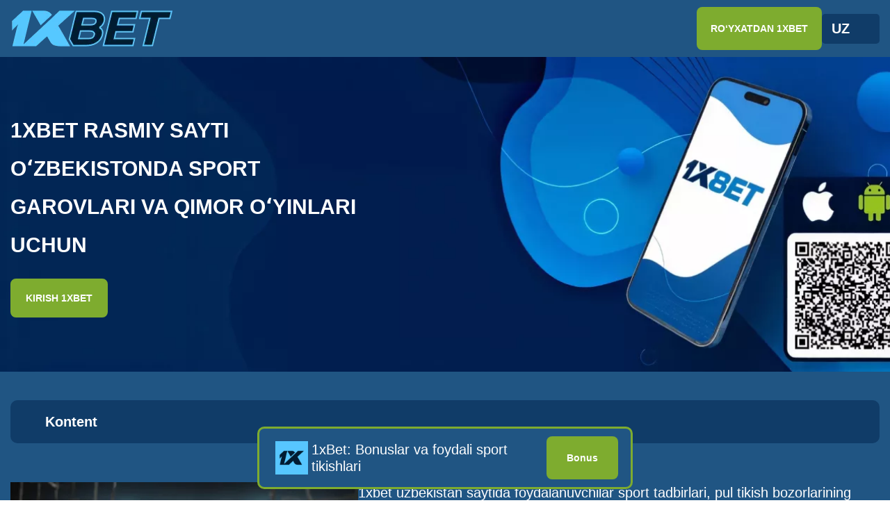

--- FILE ---
content_type: text/html; charset=UTF-8
request_url: https://pampi.org/
body_size: 10932
content:
<!DOCTYPE html>
<html lang="uz-UZ">


<head>
    <meta charset="UTF-8">
    <meta name="viewport" content="width=device-width, initial-scale=1.0">
    <meta name='robots' content='index, follow, max-image-preview:large, max-snippet:-1, max-video-preview:-1' />
	<style>img:is([sizes="auto" i], [sizes^="auto," i]) { contain-intrinsic-size: 3000px 1500px }</style>
	<link rel="alternate" href="https://pampi.org/" hreflang="uz" />
<link rel="alternate" href="https://pampi.org/ru/" hreflang="ru" />
<link rel="alternate" href="https://pampi.org/en/" hreflang="en" />
<link rel="alternate" href="https://pampi.org/tr/" hreflang="tr" />
<link rel="alternate" href="https://pampi.org/az/" hreflang="az" />
<link rel="alternate" href="https://pampi.org/kz/" hreflang="kk" />

	<!-- This site is optimized with the Yoast SEO plugin v25.8 - https://yoast.com/wordpress/plugins/seo/ -->
	<title>1xbet rasmiy sayti O‘zbekiston uchun sport tikishlari va qimor o‘yinlari</title>
	<meta name="description" content="1xbet rasmiy sayti O‘zbekistonda: ro‘yxatdan o‘tish, sportga pul tikish va qimor o‘yinlari, dolzarb bonuslar, Android hamda iOS ilovalari. Muqobil havolalar orqali uzluksiz kirish" />
	<link rel="canonical" href="https://pampi.org/" />
	<meta property="og:locale" content="uz_UZ" />
	<meta property="og:locale:alternate" content="" />
	<meta property="og:locale:alternate" content="tr_TR" />
	<meta property="og:locale:alternate" content="az_AZ" />
	<meta property="og:locale:alternate" content="kk_KZ" />
	<meta property="og:type" content="website" />
	<meta property="og:title" content="1xbet rasmiy sayti O‘zbekiston uchun sport tikishlari va qimor o‘yinlari" />
	<meta property="og:description" content="1xbet rasmiy sayti O‘zbekistonda: ro‘yxatdan o‘tish, sportga pul tikish va qimor o‘yinlari, dolzarb bonuslar, Android hamda iOS ilovalari. Muqobil havolalar orqali uzluksiz kirish" />
	<meta property="og:url" content="https://pampi.org/" />
	<meta property="og:site_name" content="pampi.org" />
	<meta property="article:modified_time" content="2025-08-22T09:53:19+00:00" />
	<meta name="twitter:card" content="summary_large_image" />
	<script type="application/ld+json" class="yoast-schema-graph">{"@context":"https://schema.org","@graph":[{"@type":"WebPage","@id":"https://pampi.org/","url":"https://pampi.org/","name":"1xbet rasmiy sayti O‘zbekiston uchun sport tikishlari va qimor o‘yinlari","isPartOf":{"@id":"https://pampi.org/#website"},"datePublished":"2025-08-21T09:21:26+00:00","dateModified":"2025-08-22T09:53:19+00:00","description":"1xbet rasmiy sayti O‘zbekistonda: ro‘yxatdan o‘tish, sportga pul tikish va qimor o‘yinlari, dolzarb bonuslar, Android hamda iOS ilovalari. Muqobil havolalar orqali uzluksiz kirish","breadcrumb":{"@id":"https://pampi.org/#breadcrumb"},"inLanguage":"uz-UZ","potentialAction":[{"@type":"ReadAction","target":["https://pampi.org/"]}]},{"@type":"BreadcrumbList","@id":"https://pampi.org/#breadcrumb","itemListElement":[{"@type":"ListItem","position":1,"name":"Главная страница"}]},{"@type":"WebSite","@id":"https://pampi.org/#website","url":"https://pampi.org/","name":"pampi.org","description":"","potentialAction":[{"@type":"SearchAction","target":{"@type":"EntryPoint","urlTemplate":"https://pampi.org/?s={search_term_string}"},"query-input":{"@type":"PropertyValueSpecification","valueRequired":true,"valueName":"search_term_string"}}],"inLanguage":"uz-UZ"}]}</script>
	<!-- / Yoast SEO plugin. -->


<script type="text/javascript">
/* <![CDATA[ */
window._wpemojiSettings = {"baseUrl":"https:\/\/s.w.org\/images\/core\/emoji\/16.0.1\/72x72\/","ext":".png","svgUrl":"https:\/\/s.w.org\/images\/core\/emoji\/16.0.1\/svg\/","svgExt":".svg","source":{"concatemoji":"https:\/\/pampi.org\/wp-includes\/js\/wp-emoji-release.min.js?ver=6.8.2"}};
/*! This file is auto-generated */
!function(s,n){var o,i,e;function c(e){try{var t={supportTests:e,timestamp:(new Date).valueOf()};sessionStorage.setItem(o,JSON.stringify(t))}catch(e){}}function p(e,t,n){e.clearRect(0,0,e.canvas.width,e.canvas.height),e.fillText(t,0,0);var t=new Uint32Array(e.getImageData(0,0,e.canvas.width,e.canvas.height).data),a=(e.clearRect(0,0,e.canvas.width,e.canvas.height),e.fillText(n,0,0),new Uint32Array(e.getImageData(0,0,e.canvas.width,e.canvas.height).data));return t.every(function(e,t){return e===a[t]})}function u(e,t){e.clearRect(0,0,e.canvas.width,e.canvas.height),e.fillText(t,0,0);for(var n=e.getImageData(16,16,1,1),a=0;a<n.data.length;a++)if(0!==n.data[a])return!1;return!0}function f(e,t,n,a){switch(t){case"flag":return n(e,"\ud83c\udff3\ufe0f\u200d\u26a7\ufe0f","\ud83c\udff3\ufe0f\u200b\u26a7\ufe0f")?!1:!n(e,"\ud83c\udde8\ud83c\uddf6","\ud83c\udde8\u200b\ud83c\uddf6")&&!n(e,"\ud83c\udff4\udb40\udc67\udb40\udc62\udb40\udc65\udb40\udc6e\udb40\udc67\udb40\udc7f","\ud83c\udff4\u200b\udb40\udc67\u200b\udb40\udc62\u200b\udb40\udc65\u200b\udb40\udc6e\u200b\udb40\udc67\u200b\udb40\udc7f");case"emoji":return!a(e,"\ud83e\udedf")}return!1}function g(e,t,n,a){var r="undefined"!=typeof WorkerGlobalScope&&self instanceof WorkerGlobalScope?new OffscreenCanvas(300,150):s.createElement("canvas"),o=r.getContext("2d",{willReadFrequently:!0}),i=(o.textBaseline="top",o.font="600 32px Arial",{});return e.forEach(function(e){i[e]=t(o,e,n,a)}),i}function t(e){var t=s.createElement("script");t.src=e,t.defer=!0,s.head.appendChild(t)}"undefined"!=typeof Promise&&(o="wpEmojiSettingsSupports",i=["flag","emoji"],n.supports={everything:!0,everythingExceptFlag:!0},e=new Promise(function(e){s.addEventListener("DOMContentLoaded",e,{once:!0})}),new Promise(function(t){var n=function(){try{var e=JSON.parse(sessionStorage.getItem(o));if("object"==typeof e&&"number"==typeof e.timestamp&&(new Date).valueOf()<e.timestamp+604800&&"object"==typeof e.supportTests)return e.supportTests}catch(e){}return null}();if(!n){if("undefined"!=typeof Worker&&"undefined"!=typeof OffscreenCanvas&&"undefined"!=typeof URL&&URL.createObjectURL&&"undefined"!=typeof Blob)try{var e="postMessage("+g.toString()+"("+[JSON.stringify(i),f.toString(),p.toString(),u.toString()].join(",")+"));",a=new Blob([e],{type:"text/javascript"}),r=new Worker(URL.createObjectURL(a),{name:"wpTestEmojiSupports"});return void(r.onmessage=function(e){c(n=e.data),r.terminate(),t(n)})}catch(e){}c(n=g(i,f,p,u))}t(n)}).then(function(e){for(var t in e)n.supports[t]=e[t],n.supports.everything=n.supports.everything&&n.supports[t],"flag"!==t&&(n.supports.everythingExceptFlag=n.supports.everythingExceptFlag&&n.supports[t]);n.supports.everythingExceptFlag=n.supports.everythingExceptFlag&&!n.supports.flag,n.DOMReady=!1,n.readyCallback=function(){n.DOMReady=!0}}).then(function(){return e}).then(function(){var e;n.supports.everything||(n.readyCallback(),(e=n.source||{}).concatemoji?t(e.concatemoji):e.wpemoji&&e.twemoji&&(t(e.twemoji),t(e.wpemoji)))}))}((window,document),window._wpemojiSettings);
/* ]]> */
</script>
<style id='wp-emoji-styles-inline-css' type='text/css'>

	img.wp-smiley, img.emoji {
		display: inline !important;
		border: none !important;
		box-shadow: none !important;
		height: 1em !important;
		width: 1em !important;
		margin: 0 0.07em !important;
		vertical-align: -0.1em !important;
		background: none !important;
		padding: 0 !important;
	}
</style>
<link rel='stylesheet' id='wp-block-library-css' href='https://pampi.org/wp-includes/css/dist/block-library/style.min.css?ver=6.8.2' type='text/css' media='all' />
<style id='classic-theme-styles-inline-css' type='text/css'>
/*! This file is auto-generated */
.wp-block-button__link{color:#fff;background-color:#32373c;border-radius:9999px;box-shadow:none;text-decoration:none;padding:calc(.667em + 2px) calc(1.333em + 2px);font-size:1.125em}.wp-block-file__button{background:#32373c;color:#fff;text-decoration:none}
</style>
<style id='global-styles-inline-css' type='text/css'>
:root{--wp--preset--aspect-ratio--square: 1;--wp--preset--aspect-ratio--4-3: 4/3;--wp--preset--aspect-ratio--3-4: 3/4;--wp--preset--aspect-ratio--3-2: 3/2;--wp--preset--aspect-ratio--2-3: 2/3;--wp--preset--aspect-ratio--16-9: 16/9;--wp--preset--aspect-ratio--9-16: 9/16;--wp--preset--color--black: #000000;--wp--preset--color--cyan-bluish-gray: #abb8c3;--wp--preset--color--white: #ffffff;--wp--preset--color--pale-pink: #f78da7;--wp--preset--color--vivid-red: #cf2e2e;--wp--preset--color--luminous-vivid-orange: #ff6900;--wp--preset--color--luminous-vivid-amber: #fcb900;--wp--preset--color--light-green-cyan: #7bdcb5;--wp--preset--color--vivid-green-cyan: #00d084;--wp--preset--color--pale-cyan-blue: #8ed1fc;--wp--preset--color--vivid-cyan-blue: #0693e3;--wp--preset--color--vivid-purple: #9b51e0;--wp--preset--gradient--vivid-cyan-blue-to-vivid-purple: linear-gradient(135deg,rgba(6,147,227,1) 0%,rgb(155,81,224) 100%);--wp--preset--gradient--light-green-cyan-to-vivid-green-cyan: linear-gradient(135deg,rgb(122,220,180) 0%,rgb(0,208,130) 100%);--wp--preset--gradient--luminous-vivid-amber-to-luminous-vivid-orange: linear-gradient(135deg,rgba(252,185,0,1) 0%,rgba(255,105,0,1) 100%);--wp--preset--gradient--luminous-vivid-orange-to-vivid-red: linear-gradient(135deg,rgba(255,105,0,1) 0%,rgb(207,46,46) 100%);--wp--preset--gradient--very-light-gray-to-cyan-bluish-gray: linear-gradient(135deg,rgb(238,238,238) 0%,rgb(169,184,195) 100%);--wp--preset--gradient--cool-to-warm-spectrum: linear-gradient(135deg,rgb(74,234,220) 0%,rgb(151,120,209) 20%,rgb(207,42,186) 40%,rgb(238,44,130) 60%,rgb(251,105,98) 80%,rgb(254,248,76) 100%);--wp--preset--gradient--blush-light-purple: linear-gradient(135deg,rgb(255,206,236) 0%,rgb(152,150,240) 100%);--wp--preset--gradient--blush-bordeaux: linear-gradient(135deg,rgb(254,205,165) 0%,rgb(254,45,45) 50%,rgb(107,0,62) 100%);--wp--preset--gradient--luminous-dusk: linear-gradient(135deg,rgb(255,203,112) 0%,rgb(199,81,192) 50%,rgb(65,88,208) 100%);--wp--preset--gradient--pale-ocean: linear-gradient(135deg,rgb(255,245,203) 0%,rgb(182,227,212) 50%,rgb(51,167,181) 100%);--wp--preset--gradient--electric-grass: linear-gradient(135deg,rgb(202,248,128) 0%,rgb(113,206,126) 100%);--wp--preset--gradient--midnight: linear-gradient(135deg,rgb(2,3,129) 0%,rgb(40,116,252) 100%);--wp--preset--font-size--small: 13px;--wp--preset--font-size--medium: 20px;--wp--preset--font-size--large: 36px;--wp--preset--font-size--x-large: 42px;--wp--preset--spacing--20: 0.44rem;--wp--preset--spacing--30: 0.67rem;--wp--preset--spacing--40: 1rem;--wp--preset--spacing--50: 1.5rem;--wp--preset--spacing--60: 2.25rem;--wp--preset--spacing--70: 3.38rem;--wp--preset--spacing--80: 5.06rem;--wp--preset--shadow--natural: 6px 6px 9px rgba(0, 0, 0, 0.2);--wp--preset--shadow--deep: 12px 12px 50px rgba(0, 0, 0, 0.4);--wp--preset--shadow--sharp: 6px 6px 0px rgba(0, 0, 0, 0.2);--wp--preset--shadow--outlined: 6px 6px 0px -3px rgba(255, 255, 255, 1), 6px 6px rgba(0, 0, 0, 1);--wp--preset--shadow--crisp: 6px 6px 0px rgba(0, 0, 0, 1);}:where(.is-layout-flex){gap: 0.5em;}:where(.is-layout-grid){gap: 0.5em;}body .is-layout-flex{display: flex;}.is-layout-flex{flex-wrap: wrap;align-items: center;}.is-layout-flex > :is(*, div){margin: 0;}body .is-layout-grid{display: grid;}.is-layout-grid > :is(*, div){margin: 0;}:where(.wp-block-columns.is-layout-flex){gap: 2em;}:where(.wp-block-columns.is-layout-grid){gap: 2em;}:where(.wp-block-post-template.is-layout-flex){gap: 1.25em;}:where(.wp-block-post-template.is-layout-grid){gap: 1.25em;}.has-black-color{color: var(--wp--preset--color--black) !important;}.has-cyan-bluish-gray-color{color: var(--wp--preset--color--cyan-bluish-gray) !important;}.has-white-color{color: var(--wp--preset--color--white) !important;}.has-pale-pink-color{color: var(--wp--preset--color--pale-pink) !important;}.has-vivid-red-color{color: var(--wp--preset--color--vivid-red) !important;}.has-luminous-vivid-orange-color{color: var(--wp--preset--color--luminous-vivid-orange) !important;}.has-luminous-vivid-amber-color{color: var(--wp--preset--color--luminous-vivid-amber) !important;}.has-light-green-cyan-color{color: var(--wp--preset--color--light-green-cyan) !important;}.has-vivid-green-cyan-color{color: var(--wp--preset--color--vivid-green-cyan) !important;}.has-pale-cyan-blue-color{color: var(--wp--preset--color--pale-cyan-blue) !important;}.has-vivid-cyan-blue-color{color: var(--wp--preset--color--vivid-cyan-blue) !important;}.has-vivid-purple-color{color: var(--wp--preset--color--vivid-purple) !important;}.has-black-background-color{background-color: var(--wp--preset--color--black) !important;}.has-cyan-bluish-gray-background-color{background-color: var(--wp--preset--color--cyan-bluish-gray) !important;}.has-white-background-color{background-color: var(--wp--preset--color--white) !important;}.has-pale-pink-background-color{background-color: var(--wp--preset--color--pale-pink) !important;}.has-vivid-red-background-color{background-color: var(--wp--preset--color--vivid-red) !important;}.has-luminous-vivid-orange-background-color{background-color: var(--wp--preset--color--luminous-vivid-orange) !important;}.has-luminous-vivid-amber-background-color{background-color: var(--wp--preset--color--luminous-vivid-amber) !important;}.has-light-green-cyan-background-color{background-color: var(--wp--preset--color--light-green-cyan) !important;}.has-vivid-green-cyan-background-color{background-color: var(--wp--preset--color--vivid-green-cyan) !important;}.has-pale-cyan-blue-background-color{background-color: var(--wp--preset--color--pale-cyan-blue) !important;}.has-vivid-cyan-blue-background-color{background-color: var(--wp--preset--color--vivid-cyan-blue) !important;}.has-vivid-purple-background-color{background-color: var(--wp--preset--color--vivid-purple) !important;}.has-black-border-color{border-color: var(--wp--preset--color--black) !important;}.has-cyan-bluish-gray-border-color{border-color: var(--wp--preset--color--cyan-bluish-gray) !important;}.has-white-border-color{border-color: var(--wp--preset--color--white) !important;}.has-pale-pink-border-color{border-color: var(--wp--preset--color--pale-pink) !important;}.has-vivid-red-border-color{border-color: var(--wp--preset--color--vivid-red) !important;}.has-luminous-vivid-orange-border-color{border-color: var(--wp--preset--color--luminous-vivid-orange) !important;}.has-luminous-vivid-amber-border-color{border-color: var(--wp--preset--color--luminous-vivid-amber) !important;}.has-light-green-cyan-border-color{border-color: var(--wp--preset--color--light-green-cyan) !important;}.has-vivid-green-cyan-border-color{border-color: var(--wp--preset--color--vivid-green-cyan) !important;}.has-pale-cyan-blue-border-color{border-color: var(--wp--preset--color--pale-cyan-blue) !important;}.has-vivid-cyan-blue-border-color{border-color: var(--wp--preset--color--vivid-cyan-blue) !important;}.has-vivid-purple-border-color{border-color: var(--wp--preset--color--vivid-purple) !important;}.has-vivid-cyan-blue-to-vivid-purple-gradient-background{background: var(--wp--preset--gradient--vivid-cyan-blue-to-vivid-purple) !important;}.has-light-green-cyan-to-vivid-green-cyan-gradient-background{background: var(--wp--preset--gradient--light-green-cyan-to-vivid-green-cyan) !important;}.has-luminous-vivid-amber-to-luminous-vivid-orange-gradient-background{background: var(--wp--preset--gradient--luminous-vivid-amber-to-luminous-vivid-orange) !important;}.has-luminous-vivid-orange-to-vivid-red-gradient-background{background: var(--wp--preset--gradient--luminous-vivid-orange-to-vivid-red) !important;}.has-very-light-gray-to-cyan-bluish-gray-gradient-background{background: var(--wp--preset--gradient--very-light-gray-to-cyan-bluish-gray) !important;}.has-cool-to-warm-spectrum-gradient-background{background: var(--wp--preset--gradient--cool-to-warm-spectrum) !important;}.has-blush-light-purple-gradient-background{background: var(--wp--preset--gradient--blush-light-purple) !important;}.has-blush-bordeaux-gradient-background{background: var(--wp--preset--gradient--blush-bordeaux) !important;}.has-luminous-dusk-gradient-background{background: var(--wp--preset--gradient--luminous-dusk) !important;}.has-pale-ocean-gradient-background{background: var(--wp--preset--gradient--pale-ocean) !important;}.has-electric-grass-gradient-background{background: var(--wp--preset--gradient--electric-grass) !important;}.has-midnight-gradient-background{background: var(--wp--preset--gradient--midnight) !important;}.has-small-font-size{font-size: var(--wp--preset--font-size--small) !important;}.has-medium-font-size{font-size: var(--wp--preset--font-size--medium) !important;}.has-large-font-size{font-size: var(--wp--preset--font-size--large) !important;}.has-x-large-font-size{font-size: var(--wp--preset--font-size--x-large) !important;}
:where(.wp-block-post-template.is-layout-flex){gap: 1.25em;}:where(.wp-block-post-template.is-layout-grid){gap: 1.25em;}
:where(.wp-block-columns.is-layout-flex){gap: 2em;}:where(.wp-block-columns.is-layout-grid){gap: 2em;}
:root :where(.wp-block-pullquote){font-size: 1.5em;line-height: 1.6;}
</style>
<link rel='stylesheet' id='style-css' href='https://pampi.org/wp-content/themes/pampitheme/assets/css/style.css?ver=4.15' type='text/css' media='all' />
<link rel='stylesheet' id='style-btn-css' href='https://pampi.org/wp-content/themes/pampitheme/assets/css/custom-btn.css?ver=4.15' type='text/css' media='all' />
<script type="text/javascript" src="https://pampi.org/wp-content/themes/pampitheme/assets/js/jquery.min.js?ver=6.8.2" id="jquery-js"></script>
<script type="text/javascript" src="https://pampi.org/wp-content/themes/pampitheme/assets/js/main.js?ver=4.15" id="main-js"></script>
<link rel="https://api.w.org/" href="https://pampi.org/wp-json/" /><link rel="alternate" title="JSON" type="application/json" href="https://pampi.org/wp-json/wp/v2/pages/1589" /><link rel="EditURI" type="application/rsd+xml" title="RSD" href="https://pampi.org/xmlrpc.php?rsd" />
<meta name="generator" content="WordPress 6.8.2" />
<link rel='shortlink' href='https://pampi.org/' />
<link rel="alternate" title="oEmbed (JSON)" type="application/json+oembed" href="https://pampi.org/wp-json/oembed/1.0/embed?url=https%3A%2F%2Fpampi.org%2F" />
<link rel="alternate" title="oEmbed (XML)" type="text/xml+oembed" href="https://pampi.org/wp-json/oembed/1.0/embed?url=https%3A%2F%2Fpampi.org%2F&#038;format=xml" />
<!-- Google tag (gtag.js) -->
<!-- <script>
    setTimeout(function() {
        var script = document.createElement('script');
        script.src = "https://www.googletagmanager.com/gtag/js?id=G-XXXXXXX";
        script.async = true;
        document.head.appendChild(script);

        script.onload = function() {
            window.dataLayer = window.dataLayer || [];
            function gtag(){dataLayer.push(arguments);}
            gtag('js', new Date());
            gtag('config', 'G-XXXXXXX');
        };
    }, 3000);
</script> -->
<link rel="icon" href="https://pampi.org/wp-content/uploads/2025/08/cropped-favicon-32x32.webp" sizes="32x32" />
<link rel="icon" href="https://pampi.org/wp-content/uploads/2025/08/cropped-favicon-192x192.webp" sizes="192x192" />
<link rel="apple-touch-icon" href="https://pampi.org/wp-content/uploads/2025/08/cropped-favicon-180x180.webp" />
<meta name="msapplication-TileImage" content="https://pampi.org/wp-content/uploads/2025/08/cropped-favicon-270x270.webp" />
    	
	
	


	
</head>

<body class="home wp-singular page-template page-template-home-new page-template-home-new-php page page-id-1589 wp-theme-pampitheme">
    <section id="page-content-haeder" class="bRfVrqOw" style="background: #205583;">
        <header class="OQgPAdMVio5" id="main-bar" style="background: #205583;">
            <section class="AGJRDFlW">
                <!--logo позиция -->
                                <section class="GCVOJDGdO56DxQ ">
                    <!--logo позиция -->
                    <a href="https://pampi.org" class="NVaZMppzgN" data-wpel-link="internal">
                                                                            <img src="https://pampi.org/wp-content/uploads/2025/08/logo.webp" width="" height=""
                                alt="1xbet uzbekistan litsenziyasi va ishonchli faoliyati" />
                                            </a>
                    <section class="KoUQUL9hqdJDBP">
                                                <a style="background: #7eac2f; 
          color: #ffffff;" href="https://onexbetsloto.xyz/qFm3gg?source=pampi.org" class="btn register" onmouseover="this.style.backgroundColor=&#039;#638626&#039;; this.style.color=&#039;#ffffff&#039;" onmouseout="this.style.backgroundColor=&#039;#7eac2f&#039;; this.style.color=&#039;#ffffff&#039;" data-wpel-link="external" rel="nofollow external">
                            RO‘YXATDAN 1XBET                        </a>
                        <!--язык-->
                        <!--язык-->
                                                    <section class="ml-auto">
                                <section id="best-overlap" class="overlap" style="background: #205583;">
                                    <section id="best-scrollIs" class="VUfztRx12I">
                                        <p class="UZoYrECme64laR"></p>

                                        <section class="languages" >
                                            <i class="pHIbXseHdx24H" id="option-choice"
                                                style="background: #103c68; color: #ffffff;">UZ</i>
                                            <ul class="language-menu">
                                                <li class="language-menu-item-ru"><a href="https://pampi.org/ru/" style="color: #ffffff;" data-wpel-link="internal">RU</a></li><li class="language-menu-item-en"><a href="https://pampi.org/en/" style="color: #ffffff;" data-wpel-link="internal">EN</a></li><li class="language-menu-item-tr"><a href="https://pampi.org/tr/" style="color: #ffffff;" data-wpel-link="internal">TR</a></li><li class="language-menu-item-az"><a href="https://pampi.org/az/" style="color: #ffffff;" data-wpel-link="internal">AZ</a></li><li class="language-menu-item-kz"><a href="https://pampi.org/kz/" style="color: #ffffff;" data-wpel-link="internal">KZ</a></li>                                            </ul>
                                            <style>
                                                @media (min-width: 1024px) { .language-menu-item-ru a { background-color: #205583; } }@media (min-width: 1024px) { .language-menu-item-en a { background-color: #205583; } }@media (min-width: 1024px) { .language-menu-item-tr a { background-color: #205583; } }@media (min-width: 1024px) { .language-menu-item-az a { background-color: #205583; } }@media (min-width: 1024px) { .language-menu-item-kz a { background-color: #205583; } }                                            </style>
                                        </section>
	                                    <section class="UZoYrECme64laR">
    <ul id="menu-main" class="main-menu">
            </ul>
</section>



                                    </section>
                                </section>
                            </section>
                        </section>
                        <section role="navigation" class="iAxRGenvuPhS" id="best-toggle">
                            <section id="hamburger">
                                <section>
                                    <i class="trait"
                                        style="background: #ffffff;"></i>
                                    <i class="trait"
                                        style="background: #ffffff;"></i>
                                    <i class="trait"
                                        style="background: #ffffff;"></i>
                                </section>
                            </section>
                        </section>
                    

                </section>
            </section>
            <!--menu-->
<section class="uVHsvosZwkjVnbe">
    </section>


            <!--меню-->
        </header>

	
	<section class="ojddBXkiRxAwB" style="background-image: url('https://pampi.org/wp-content/uploads/2025/08/banner_desk.webp')" id="1">
		

      


		<section class="container">
			<!-- img content left - right <section> new class   -->
						<section class="CBYEnqH0CtDf">
				<!-- img content left - right <section> new class   -->

				<section class="tIYLAqbaL7N3N">
				    		<section class="oKKDzGfSNhJw">
		 <h1 style="color: #ffffff;">1xbet rasmiy sayti Oʻzbekistonda sport garovlari va qimor oʻyinlari uchun</h1>
		</section>
	                	                
					
					
					<section class="cDotleQyqVt">
												
						<a style="background: #7eac2f; 
	color: #ffffff;
	border: 3px solid #7eac2f;" href="https://onexbetsloto.xyz/qFm3gg?source=pampi.org" class="btn fund-now" onmouseover="
							this.style.backgroundColor=&#039;#638626&#039;;
							this.style.color=&#039;#ffffff&#039;;
							this.style.border = &#039;3px solid #638626&#039;;" onmouseout="
							this.style.backgroundColor=&#039;#7eac2f&#039;; 
							this.style.color=&#039;#ffffff&#039;;
							this.style.border = &#039;3px solid #7eac2f&#039;;" data-wpel-link="external" rel="nofollow external">
							Kirish 1xbet						</a>
												</section>
				</section>
				<section class="CblmkVUgZGH">
					  
                                      <img src="https://pampi.org/wp-content/uploads/2025/08/banner-fon.webp" alt="1xbet blokirovkani chetlab o‘tish: muqobil havolalar va ilova" width=""
                         height="">
                  				</section>
			</section>
		</section>
	</section>






	<section class="tHvboObw2MQJkJr">
	<section class="WMpLwBZZsdZQ56">
		<section class="container">
			
				<section class="drop">
					<section class="toc-default" style="background: #103c68; 
				color: #ffffff;">Kontent					</section>
					<section class="options-holder"
						style="background: #0c3d75;">
						
						
						
<ol style="background: #0c3d75; color: #ffffff;">
                            <li>
                <a class="ancor" href="#2" style="color: #ffffff;">
                    1xbet rasmiy sayti Oʻzbekistonda sport garovlari va qimor oʻyinlari uchun                </a>
            </li>
                    <li>
                <a class="ancor" href="#3" style="color: #ffffff;">
                    1xbet sayti litsenziyasi va ishonchli faoliyati                </a>
            </li>
                    <li>
                <a class="ancor" href="#4" style="color: #ffffff;">
                    1xbet uz saytida roʻyxatdan oʻtish va shaxsiy hisobga kirish                </a>
            </li>
                    <li>
                <a class="ancor" href="#5" style="color: #ffffff;">
                    1xbet uz saytiga kirish blokirovka vaqtida ham mavjud                </a>
            </li>
                    <li>
                <a class="ancor" href="#6" style="color: #ffffff;">
                    1xbet mobile uz ilovasini yuklab olish va oʻrnatish                </a>
            </li>
                    <li>
                <a class="ancor" href="#7" style="color: #ffffff;">
                    1xbet sport tikishlari Oʻzbekistonda                </a>
            </li>
                    <li>
                <a class="ancor" href="#8" style="color: #ffffff;">
                    Oʻzbekistondagi foydalanuvchilar uchun 1xbet bonus va aksiyalari                </a>
            </li>
                    <li>
                <a class="ancor" href="#9" style="color: #ffffff;">
                    1xbet uz hisobini toʻldirish va mablagʻlarni yechib olish                </a>
            </li>
                    <li>
                <a class="ancor" href="#10" style="color: #ffffff;">
                    1xbet uz mijozlarga xizmat | 24/7 yordam tizimi                </a>
            </li>
            </ol>

						
					</section>
				</section>
			
		</section>
	</section>
</section>

		<!-- box3  -->

<section class="xCNUkpsax2HshE5" id="2">
    <section class="container" style="color: ;">
        
                 <section class="structure  MpOdyisS7ShFRwk">
            <!-- img left -->
            <section class="gsTUxpP1YK">
                        <p style="color: #ffffff;">1xbet uzbekistan saytida foydalanuvchilar sport tadbirlari, pul tikish bozorlarining keng tanlovi hamda kazino oʻyinlariga bemalol kira oladi. 1xbet sayti foydalanuvchilarga qulay interfeys, blokirovkani chetlab oʻtish imkoniyati va tikishlarni kuzatish uchun samarali ilovani taqdim etadi. 1xbet rasmiy sayti Oʻzbekistonda litsenziya asosida faoliyat yuritadi va bu hisob-kitoblarning shaffofligi hamda shaxsiy maʼlumotlar xavfsizligini taʼminlaydi.</p>
            </section>
            <section class="OXLkjIqiDn6ZTT ">
                                                    <img src="https://pampi.org/wp-content/uploads/2025/08/img_seo_text_1-e1755856387611.webp" 	width="603"
							height="275" alt="1xbet uz sport tikishlari: jonli va prematch imkoniyatlari" />
                            </section>
        </section>
                    </section>
</section>
	<!-- box3 -->
	
	
<!-- box 4 -->
		<!-- box3  -->

<section class="xCNUkpsax2HshE5" id="3">
    <section class="container" style="color: ;">
        <h2 style="color: #ffffff;">1xbet sayti litsenziyasi va ishonchli faoliyati</h2>

                 <section class="structure  AoeApblsa6fLi">
            <!-- img left -->
            <section class="gsTUxpP1YK">
                                    </section>
            <section class="OXLkjIqiDn6ZTT  AoeApblsa6fLi">
                                            </section>
        </section>
                <p style="color: #ffffff;">1xbet uz Oʻzbekistonda qonuniy faoliyat yuritadi va №22020324 raqamli rasmiy litsenziyaga ega. Bu foydalanuvchilarga sportga garov tikishda ishonchli va xavfsiz muhitni taʼminlaydi.</p>
<p style="color: #ffffff;">1xbet rasmiy sayti quyidagilarni kafolatlaydi:</p>
<ul style="color: #ffffff;">
<li style="color: #ffffff;">Shaxsiy maʼlumotlar xalqaro shifrlash standartlari bilan himoyalangan</li>
<li style="color: #ffffff;">Yutuqlar kechiktirilmasdan va ochiq shartlar asosida toʻlanadi</li>
<li style="color: #ffffff;">Kompaniya faoliyati rasmiy tashkilotlar nazoratida</li>
</ul>
<p style="color: #ffffff;">1xbet uzbekistan sayti doimiy ravishda o‘z ishonchliligini isbotlab kelmoqda.</p>
<a href="https://onexbetsloto.xyz/qFm3gg?source=pampi.org" class="btn OSLeKnuBZkeq" style="background: #7eac2f; 
		  color: #ffffff;" onmouseover="this.style.backgroundColor=&#039;#638626&#039;; this.style.color=&#039;#ffffff&#039;" onmouseout="this.style.backgroundColor=&#039;#7eac2f&#039;; this.style.color=&#039;#ffffff&#039;" data-wpel-link="external" rel="nofollow external">
					1xbet rasmiy sayti				</a>
                    </section>
</section>
	<!-- box3 -->
	
	
<!-- box 4 -->
		<!-- box3  -->

<section class="xCNUkpsax2HshE5" id="4">
    <section class="container" style="color: ;">
        <h2 style="color: #ffffff;">1xbet uz saytida roʻyxatdan oʻtish va shaxsiy hisobga kirish</h2>

                 <section class="structure  AoeApblsa6fLi">
            <!-- img left -->
            <section class="gsTUxpP1YK">
                                    </section>
            <section class="OXLkjIqiDn6ZTT  AoeApblsa6fLi">
                                            </section>
        </section>
                <p style="color: #ffffff;">Oʻzbekistondagi foydalanuvchilar 1xbet uz saytida akkaunt ochishni bir necha usulda amalga oshirishlari mumkin: telefon raqami, e-mail yoki ijtimoiy tarmoqlar orqali. Har bir usul oson va qulay boʻlib, ortiqcha rasmiyatchiliksiz yakunlanadi. Maʼlumotlar tasdiqlangach, saytning barcha xizmatlaridan foydalanish imkoni ochiladi.</p>
<p style="color: #ffffff;">Hisobni yanada ishonchli qilish va yutuqlarni tez yechish uchun verifikatsiya tavsiya etiladi. 1xbet uzbekistan foydalanuvchilari shaxsiy kabinethga istalgan qurilma orqali kira olishadi: mobil ilova, sayt yoki brauzer. Agar avtomatik kirish sozlansa, har safar parol kiritishga hojat qolmaydi.</p>
<a href="https://onexbetsloto.xyz/qFm3gg?source=pampi.org" class="btn OSLeKnuBZkeq" style="background: #7eac2f; 
		  color: #ffffff;" onmouseover="this.style.backgroundColor=&#039;#638626&#039;; this.style.color=&#039;#ffffff&#039;" onmouseout="this.style.backgroundColor=&#039;#7eac2f&#039;; this.style.color=&#039;#ffffff&#039;" data-wpel-link="external" rel="nofollow external">
					RO‘YXATDAN 1XBET				</a>
                    </section>
</section>
	<!-- box3 -->
	
	
<!-- box 4 -->
		<!-- box3  -->

<section class="xCNUkpsax2HshE5" id="5">
    <section class="container" style="color: ;">
        <h2 style="color: #ffffff;">1xbet uz saytiga kirish blokirovka vaqtida ham mavjud</h2>

                 <section class="structure  MpOdyisS7ShFRwk">
            <!-- img left -->
            <section class="gsTUxpP1YK">
                                    </section>
            <section class="OXLkjIqiDn6ZTT ">
                                            </section>
        </section>
                <p style="color: #ffffff;">Agar rasmiy sayt vaqtincha ishlamasa, foydalanuvchilar 1xbet uz saytiga muqobil havolalar orqali hech qanday to‘siqlarsiz kira olishadi. Ushbu havolalar asosiy platformaning to‘liq nusxasi bo‘lib, sport garovlari va qimor oʻyinlaridan uzluksiz foydalanish imkonini beradi.</p>
<p style="color: #ffffff;">Xavfsizlikni taʼminlash uchun faqat 1xbet uzbekistan rasmiy sahifalarida eʼlon qilingan havolalardan foydalanish tavsiya etiladi. Nomaʼlum manbalar orqali kirish, ayniqsa himoyalanmagan manzillar orqali, shaxsiy maʼlumotlaringizga xavf tugʻdirishi mumkin. Yangilanadigan ulanishlar orqali sayt xizmatlariga doimiy kirish kafolatlanadi.</p>
<a href="https://onexbetsloto.xyz/qFm3gg?source=pampi.org" class="btn OSLeKnuBZkeq" style="background: #7eac2f; 
		  color: #ffffff;" onmouseover="this.style.backgroundColor=&#039;#638626&#039;; this.style.color=&#039;#ffffff&#039;" onmouseout="this.style.backgroundColor=&#039;#7eac2f&#039;; this.style.color=&#039;#ffffff&#039;" data-wpel-link="external" rel="nofollow external">
					1xbet Sayt ko‘zgusi 				</a>
                    </section>
</section>
	<!-- box3 -->
	
	
<!-- box 4 -->
		<!-- box3  -->

<section class="xCNUkpsax2HshE5" id="6">
    <section class="container" style="color: ;">
        <h2 style="color: #ffffff;">1xbet mobile uz ilovasini yuklab olish va oʻrnatish</h2>

                 <section class="structure  AoeApblsa6fLi">
            <!-- img left -->
            <section class="gsTUxpP1YK">
                                    </section>
            <section class="OXLkjIqiDn6ZTT  AoeApblsa6fLi">
                                            </section>
        </section>
                <p style="color: #ffffff;">1xbet ilovasi orqali sportga garov tikish va qimor oʻyinlarini har qanday joyda, istalgan vaqtda amalga oshirish mumkin. Ilova Android va iOS tizimlarida ishlaydi, internet tezligi past boʻlsa ham, barqaror ishlashini davom ettiradi. Interfeys oʻzbek foydalanuvchilari uchun moslashtirilgan.</p>
<p style="color: #ffffff;">1xbet ilovasini yuklab olish tartibi:</p>
<ol style="color: #ffffff;">
<li style="color: #ffffff;">Saytdagi “Mobil ilova” boʻlimiga kiring</li>
<li style="color: #ffffff;">Qurilmangizga mos versiyani tanlang (Android yoki iOS)</li>
<li style="color: #ffffff;">Yuklab olish tugmasini bosing va jarayon yakunlanishini kuting</li>
<li style="color: #ffffff;">Android foydalanuvchilari nomaʼlum manbalardan o‘rnatishga ruxsat berishlari kerak</li>
<li style="color: #ffffff;">O‘rnatilgach, akkauntingizga kiring yoki 1xbet uz registratsiya ni yakunlang</li>
</ol>
<p style="color: #ffffff;">Ilovani oʻrnatgandan soʻng bildirishnomalarni yoqib qoʻyish tavsiya etiladi — bu yangiliklar va garov natijalari haqida tezkor xabarlarni olishga yordam beradi.</p>
<a href="https://onexbetsloto.xyz/qFm3gg?source=pampi.org" class="btn OSLeKnuBZkeq" style="background: #7eac2f; 
		  color: #ffffff;" onmouseover="this.style.backgroundColor=&#039;#638626&#039;; this.style.color=&#039;#ffffff&#039;" onmouseout="this.style.backgroundColor=&#039;#7eac2f&#039;; this.style.color=&#039;#ffffff&#039;" data-wpel-link="external" rel="nofollow external">
					Yuklab oling mobil ilova 1xbet				</a>
                    </section>
</section>
	<!-- box3 -->
	
	
<!-- box 4 -->
		<!-- box3  -->

<section class="xCNUkpsax2HshE5" id="7">
    <section class="container" style="color: ;">
        <h2 style="color: #ffffff;">1xbet sport tikishlari Oʻzbekistonda</h2>

                 <section class="structure  oIRVEzhIZgrsh">
            <!-- img left -->
            <section class="gsTUxpP1YK">
                        <p style="color: #ffffff;">1xbet uz foydalanuvchilari sportga pul tikish uchun har kuni minglab imkoniyatlarga ega. Saytda futbol, tennis, kibersport va boshqa ko‘plab yo‘nalishlar bo‘yicha prematch hamda jonli stavkalar mavjud. Foydalanuvchilar oʻyin boshlanishidan oldin yoki real vaqt rejimida tikishlarni amalga oshirishlari mumkin.</p>
<p style="color: #ffffff;">Platforma O‘zbekiston Superligasi, Kubogi, shuningdek Jahon chempionati va Yevropa chempionati kabi xalqaro musobaqalarni ham o‘z ichiga oladi.</p>
            </section>
            <section class="OXLkjIqiDn6ZTT ">
                                                    <img src="https://pampi.org/wp-content/uploads/2025/08/img_seo_text_2.webp" 	width="603"
							height="296" alt="1xbet mobil ilovasi bilan tezkor tikish imkoniyati" />
                            </section>
        </section>
                <p style="color: #ffffff;">1xbet sayti bozorlarning keng turini taqdim etadi: natijalar, jami, fora, oʻyinchilar statistikasi, gollar, kartochkalar va boshqa koʻplab tikish turlari mavjud.</p>
<p style="color: #ffffff;">Jonli rejimda koeffitsiyentlar tez yangilanadi, va har bir voqeani tahliliy ma’lumotlar bilan kuzatish imkoniyati mavjud. 1xbet uzbekistan tikishlar uchun ishonchli va samarali imkoniyatlarni birlashtirgan maydoncha hisoblanadi.</p>
    </section>
</section>
	<!-- box3 -->
	
	
<!-- box 4 -->
		<!-- box3  -->

<section class="xCNUkpsax2HshE5" id="8">
    <section class="container" style="color: ;">
        <h2 style="color: #ffffff;">Oʻzbekistondagi foydalanuvchilar uchun 1xbet bonus va aksiyalari</h2>

                 <section class="structure  MpOdyisS7ShFRwk">
            <!-- img left -->
            <section class="gsTUxpP1YK">
                        <p style="color: #ffffff;">1xbet uz foydalanuvchilari uchun doimiy va yangi aksiyalar taklif etiladi: birinchi depozit bonuslari, fribetlar va sport tikishlari boʻyicha foydali imkoniyatlar. Roʻyxatdan oʻtganingizdan soʻng birinchi pul tikishingizni amalga oshirib, platformaning bonusli takliflaridan foydalanishingiz mumkin.</p>
<p style="color: #ffffff;">Ayni paytda “Free Bet of Dreams” aksiyasi faol boʻlib, uning doirasida foydalanuvchilar oʻrtacha tikish summasiga qarab fribetga ega boʻlishadi:</p>
            </section>
            <section class="OXLkjIqiDn6ZTT ">
                                                    <img src="https://pampi.org/wp-content/uploads/2025/08/img_seo_text_3-e1755855803200.webp" 	width="603"
							height="281" alt="1xbet rasmiy sayt: yuqori koeffitsiyentlar va foydali tikishlar" />
                            </section>
        </section>
                <p style="color: #ffffff;"><!-- wp:table --></p>
<figure class="wp-block-table">
<table style="width: 100%;">
<tbody>
<tr>
<td>Tikishlar soni</td>
<td>Fribet miqdori</td>
<td>Shart</td>
</tr>
<tr>
<td>3–5</td>
<td>Tikishlarning oʻrtacha qiymatidan 10%</td>
<td>Har bir tikish 90 000 UZS dan kam boʻlmasligi kerak</td>
</tr>
<tr>
<td>6–9</td>
<td>Tikishlarning oʻrtacha qiymatidan 15%</td>
<td>Har bir tikish 90 000 UZS dan kam boʻlmasligi kerak</td>
</tr>
<tr>
<td>10 va koʻproq</td>
<td>Tikishlarning oʻrtacha qiymatidan 20%</td>
<td>Har bir tikish 90 000 UZS dan kam boʻlmasligi kerak</td>
</tr>
<tr>
<td>Maksimal</td>
<td>3 000 000 UZS</td>
<td>—</td>
</tr>
</tbody>
</table>
</figure>
<p style="color: #ffffff;"><!-- /wp:table --><br />
Shuningdek, birinchi depozit bonusini olish uchun 1xbet uz registratsiya qiling va hisobingizni kamida 50 000 soʻmga toʻldiring. Shundan soʻng sport tikishlari uchun 100% gacha bonus balansingizga tushadi.</p>
<p style="color: #ffffff;">Doimiy foydalanuvchilar uchun ham aksiya turlari mavjud:</p>
<ul style="color: #ffffff;">
<li style="color: #ffffff;">yutqazilgan summaning qismi keshbek sifatida qaytadi</li>
<li style="color: #ffffff;">maxsus ekspresslar uchun yuqori koeffitsiyentlar</li>
<li style="color: #ffffff;">mashhur oʻyinlarga promo-kodlar va sodiqlik ballari</li>
</ul>
<p style="color: #ffffff;">1xbet sayti orqali pul tikish nafaqat qulay, balki doimiy ravishda mukofotli boʻladi.</p>
<a href="https://onexbetsloto.xyz/qFm3gg?source=pampi.org" class="btn OSLeKnuBZkeq" style="background: #7eac2f; 
		  color: #ffffff;" onmouseover="this.style.backgroundColor=&#039;#638626&#039;; this.style.color=&#039;#ffffff&#039;" onmouseout="this.style.backgroundColor=&#039;#7eac2f&#039;; this.style.color=&#039;#ffffff&#039;" data-wpel-link="external" rel="nofollow external">
					1xbet Bonuslar				</a>
                    </section>
</section>
	<!-- box3 -->
	
	
<!-- box 4 -->
		<!-- box3  -->

<section class="xCNUkpsax2HshE5" id="9">
    <section class="container" style="color: ;">
        <h2 style="color: #ffffff;">1xbet uz hisobini toʻldirish va mablagʻlarni yechib olish</h2>

                 <section class="structure  AoeApblsa6fLi">
            <!-- img left -->
            <section class="gsTUxpP1YK">
                                    </section>
            <section class="OXLkjIqiDn6ZTT  AoeApblsa6fLi">
                                            </section>
        </section>
                <p style="color: #ffffff;">1xbet uzbekistan foydalanuvchilari hisobni qulay usullarda toʻldirishlari va yutuqlarni tezkor yechishlari mumkin. Saytda Payme, Click, Apelsin kabi tezkor toʻlov tizimlari mavjud boʻlib, ular orqali pul darhol balansga tushadi. Shuningdek, Visa va Mastercard bank kartalari orqali ham operatsiyalar amalga oshiriladi.</p>
<p style="color: #ffffff;">Elektron hamyonlar tarafdorlar uchun Skrill, Neteller va Jeton variantlari mavjud. Kriptovalyutalarni afzal koʻruvchilar Bitcoin, Ethereum kabi tokenlar orqali toʻlovni amalga oshirishlari mumkin. Mablagʻlar aksariyat holatlarda bir necha daqiqada hisobga tushadi yoki hisobdan yechiladi, bu esa foydalanuvchilarga maksimal qulaylik yaratadi.</p>
    </section>
</section>
	<!-- box3 -->
	
	
<!-- box 4 -->
		<!-- box3  -->

<section class="xCNUkpsax2HshE5" id="10">
    <section class="container" style="color: ;">
        <h2 style="color: #ffffff;">1xbet uz mijozlarga xizmat | 24/7 yordam tizimi</h2>

                 <section class="structure  AoeApblsa6fLi">
            <!-- img left -->
            <section class="gsTUxpP1YK">
                                    </section>
            <section class="OXLkjIqiDn6ZTT  AoeApblsa6fLi">
                                            </section>
        </section>
                <p style="color: #ffffff;">1xbet uzbekistan foydalanuvchilari istalgan vaqtda qoʻllab-quvvatlash xizmatiga murojaat qilishlari mumkin. Yordam xizmati kunu tun ishlaydi va barcha savollarga tezkor javob beradi. Bogʻlanish usullari quyidagicha:</p>
<ul style="color: #ffffff;">
<li style="color: #ffffff;">Telefon: +998 71 200 77 77 (Oʻzbekistonda bepul qoʻngʻiroq)</li>
<li style="color: #ffffff;">Qisqa raqam: 1077 (mobil foydalanuvchilar uchun)</li>
<li style="color: #ffffff;">WhatsApp: tez javob olish uchun qulay kanal</li>
<li style="color: #ffffff;">Telegram: rasmiy bot yangiliklar va faol havolalar bilan</li>
</ul>
<p style="color: #ffffff;">Bundan tashqari, siz 1xbet sayti orqali jonli chatda yozishingiz yoki e-mail orqali murojaat qilishingiz mumkin. Muloqot tez va samimiy tarzda amalga oshiriladi.</p>
<a href="https://onexbetsloto.xyz/qFm3gg?source=pampi.org" class="btn OSLeKnuBZkeq" style="background: #7eac2f; 
		  color: #ffffff;" onmouseover="this.style.backgroundColor=&#039;#638626&#039;; this.style.color=&#039;#ffffff&#039;" onmouseout="this.style.backgroundColor=&#039;#7eac2f&#039;; this.style.color=&#039;#ffffff&#039;" data-wpel-link="external" rel="nofollow external">
					Kirish 1xbet				</a>
                    </section>
</section>
	<!-- box3 -->
	
	
<!-- box 4 -->
		
<!-- faq -->
<!-- faq -->

<section style="margin-top: auto;">
<section class="SNvhDCjWtLkpS" style="background: #205583;">
    <section class="container">
                <img src="https://pampi.org/wp-content/uploads/2025/08/logo_footer.webp" width="" height="" alt="1xbet kazino o‘yinlari O‘zbekistonda: to‘liq ko‘rsatma">
    </section>
</section>

<section>
    <footer class="xMbyOsv90C" style="background: #205583;">
                    <section class="container">
                <!--position footer menu-->
                                    <ul class="AkGOSipj2YX9d">
                    <!--position footer menu-->
                    
                    <li><a href="https://pampi.org/responsible-gaming/" style="color: #ffffff" data-wpel-link="internal">Mas’uliyatli o‘yin</a></li><li><a href="https://pampi.org/privacy-policy/" style="color: #ffffff" data-wpel-link="internal">Maxfiylik siyosati</a></li><li><a href="https://pampi.org/about-us/" style="color: #ffffff" data-wpel-link="internal">Biz haqimizda</a></li>                </ul>
            
            <p>                            </p>
            <section class="aaqOvHShN8OR" style="color: #ffffff;">
            <p>1xbet | Barcha huquqlar himoyalangan &copy; 2026</p>
            </section>

        </section>
    </footer>
</section>
</section>
</section>

<section class="panel"
    style="background: #205583; border: 3px solid #7eac2f;">
	    <section class="kvobpfHE0SKVso">
        <img src="https://pampi.org/wp-content/uploads/2025/08/favicon.webp"
             width="50" height="50"
             alt="1xbet O‘zbekistonda rasmiy sayt" />
    </section>

    <article class="group">
        <article class="XUPobmbX12aS" style="color: #ffffff;">
            1xBet: Bonuslar va foydali sport tikishlari             
        </article>

    </article>
    <article class="control">
        <a class="btn" style="background: #7eac2f;
          color: #ffffff;" href="https://onexbetsloto.xyz/qFm3gg?source=pampi.org" onmouseover="this.style.backgroundColor=&#039;#638626&#039;; this.style.color=&#039;#ffffff&#039;" onmouseout="this.style.backgroundColor=&#039;#7eac2f&#039;; this.style.color=&#039;#ffffff&#039;" data-wpel-link="external" rel="nofollow external">
            Bonus        </a>
    </article>
</section>




<section class="YDtSTOC8AES" id="goUp"></section>



<script type="speculationrules">
{"prefetch":[{"source":"document","where":{"and":[{"href_matches":"\/*"},{"not":{"href_matches":["\/wp-*.php","\/wp-admin\/*","\/wp-content\/uploads\/*","\/wp-content\/*","\/wp-content\/plugins\/*","\/wp-content\/themes\/pampitheme\/*","\/*\\?(.+)"]}},{"not":{"selector_matches":"a[rel~=\"nofollow\"]"}},{"not":{"selector_matches":".no-prefetch, .no-prefetch a"}}]},"eagerness":"conservative"}]}
</script>
<script defer src="https://static.cloudflareinsights.com/beacon.min.js/vcd15cbe7772f49c399c6a5babf22c1241717689176015" integrity="sha512-ZpsOmlRQV6y907TI0dKBHq9Md29nnaEIPlkf84rnaERnq6zvWvPUqr2ft8M1aS28oN72PdrCzSjY4U6VaAw1EQ==" data-cf-beacon='{"version":"2024.11.0","token":"58a647fc940445b7a8bac9634e9477e0","r":1,"server_timing":{"name":{"cfCacheStatus":true,"cfEdge":true,"cfExtPri":true,"cfL4":true,"cfOrigin":true,"cfSpeedBrain":true},"location_startswith":null}}' crossorigin="anonymous"></script>
</body>

</html>

--- FILE ---
content_type: text/css
request_url: https://pampi.org/wp-content/themes/pampitheme/assets/css/style.css?ver=4.15
body_size: 6524
content:
* {
	margin: 0;
	padding: 0;
	box-sizing: border-box;
}

html, body {
	height: 100%;
}

.NVaZMppzgN {
	display: block;
	transition: height 0.3s ease-in-out;
}

.NVaZMppzgN img {
	display: block;
	transition: height 0.3s ease-in-out;
}

.bRfVrqOw {
	flex-direction: column;
	background-color: #164D83;
	display: flex;
	color: #ffffff;
	min-height: 100%;
	overflow-x: hidden;
	position: relative;
	padding-top: 90px;
}

ul, ol {
	list-style-type: none;
}

ol li {
	list-style: decimal;
}

.container ul, ol {
	list-style-type: disc;
	margin-top: 18px;
    padding-left: 30px;
}
.xMbyOsv90C .container ul, ol {
    	 list-style-type: decimal;
}

footer.xMbyOsv90C .container ul.AkGOSipj2YX9d, ol {
 list-style: none;
}

form, input, textarea, button {
	font-family: "Roboto", sans-serif;
	font-optical-sizing: auto;
	font-weight: 500;
	font-style: normal;
}

input[type="submit"],
input[type="button"] {
	appearance: none;
	-webkit-appearance: none;
}

img {
	max-width: 100%;
	height: auto;
}

a img {
	border: none;
}

b, i {
	font-weight: 700;
}

body {
	font-size: 20px;
	line-height: 30px;
	font-family: "Roboto", sans-serif;
	font-optical-sizing: auto;
	font-weight: 500;
	font-style: normal;
}

.container {
	max-width: 1330px;
	width: 100%;
	padding: 0 15px;
	margin: 0 auto;
}

.container p {
    margin-bottom: 18px;
}

.AGJRDFlW {
	max-width: 1400px;
	width: 100%;
	padding: 0 15px;
	margin: 0 auto;
	height: 100%;
}

.GCVOJDGdO56DxQ {
	display: flex;
	align-items: center;
	height: 100%;
	justify-content:space-between;
	gap: 15px;
	position: relative;
}

.GCVOJDGdO56DxQ.NOpWgkkwYfJAwr {
	flex-direction: row-reverse;
}

.GCVOJDGdO56DxQ.mPiImnV2xu2D {
	justify-content: flex-end;
}

.GCVOJDGdO56DxQ.RqveltxkmeX .NVaZMppzgN {
	position: absolute;
	left: 0;
	right: 0;
	display: flex;
	width: fit-content;
	margin: 0 auto;
}

.GCVOJDGdO56DxQ.mPiImnV2xu2D .NVaZMppzgN {
		position: absolute;
		left: 0;
		right: 0;
		display: flex;
		width: fit-content;
		margin: 0 auto;
}

.OQgPAdMVio5 {
	top: 0;
	padding: 10px 0;
	left: 0;
	right: 0;
	z-index: 10;
	width: 100%;
	position: fixed;
	background-color: #032B53;
	transition: height 0.3s ease-in-out;
}

.OQgPAdMVio5.active .NVaZMppzgN img {
	height: 44px;
	transition: height 0.3s ease-in-out;
}

.OQgPAdMVio5.active .NVaZMppzgN img {

}

.languages{
	z-index: 2;
	position: relative;
	display: flex;
}

.OQgPAdMVio5 .pHIbXseHdx24H {
	z-index: 1;
	cursor: pointer;
}

.OQgPAdMVio5 .pHIbXseHdx24H {
	color: #ffffff;
	background: #206DB9;
	height: 43px;
	padding: 0 43px 0 14px;
	border-radius: 5px;
	display: flex;
	align-items: center;
	font-style:normal;
}

.OQgPAdMVio5 .pHIbXseHdx24H:after {
	content: "";
	position: absolute;
	width: 13px;
	height: 10px;
	top: 0;
	bottom: 0;
	margin: auto;
	right: 16px;
	background: url("../img/drop_arrow.svg") no-repeat center center;
}

.OQgPAdMVio5 .languages > ul {
	position: absolute;
	left: 0;
	right: 0;
	display: none;
	background: #ffffff;
	top: 100%;
	z-index: -1;
	border-radius: 5px;
	overflow: hidden;
}

.OQgPAdMVio5 .languages > ul li a{
	height: 43px;
	width: 100%;
	font-size: 20px;
	font-weight: 500;
	color: #206DB9;
	display: flex;
	align-items: center;
	padding-left: 14px;
	text-decoration: none;
}

.OQgPAdMVio5 .languages.active > ul {
	display: block;
}

.overlap {
	height: 100%;
	margin-left: auto;
}

.UZoYrECme64laR {
	display: none!important;
}

.VUfztRx12I {
	height: 100%;
	display: flex;
	align-items: center;
}

.btn {
	font-size: 18px;
	color: #ffffff;
	display: inline-flex;
	align-items: center;
	justify-content: center;
	background: linear-gradient(90deg, #D98D1A 0%, #C04D0D 100%);
	outline: 0;
	border: 0;
	height: 43px;
	font-weight: 500;
	padding: 0 51px;
	border-radius: 5px;
	text-decoration: none;
}

.btn:hover {
	background: #C04D0D;
}


.ojddBXkiRxAwB {
    position: relative;
    width: 100%;
    height: auto;
    overflow: hidden; /* предотвращает выход элементов за границы */
    background-size: cover;
    background-position: top center;
    padding:10px 0;
}

.ojddBXkiRxAwB img {
    width: 100%;
    height: auto;
    display: block;
}



.wp-block-table {
    color: white;
}

@media (max-width: 1350px) and (min-width: 1023px) {
    .oKKDzGfSNhJw h1,
    .oKKDzGfSNhJw h2,
    .oKKDzGfSNhJw h3,
    .oKKDzGfSNhJw p{
        font-size: 30px;
    }
}


@media (min-width: 1024px) {
.structure.MpOdyisS7ShFRwk{
	flex-direction: row-reverse;
}

.structure.oIRVEzhIZgrsh{
	flex-direction: row;
}

.structure.AoeApblsa6fLi{
	flex-direction: column;
	gap: 30px;
}
}

@media (max-width: 1023px) {
.structure.MpOdyisS7ShFRwk{
	flex-direction: column-reverse;
}

.structure.oIRVEzhIZgrsh{
	flex-direction: column-reverse;
}

.structure.AoeApblsa6fLi{
	flex-direction: column;
	gap: 30px;
}
}

@media (max-width: 768px) {
    .ojddBXkiRxAwB {
    position: relative;
    width: 100%;
    overflow: hidden;
}

.ojddBXkiRxAwB picture {
    display: block;
    width: 100%;
    height: 100%;
}


.ojddBXkiRxAwB img {
    top: 0;
    left: 0;
    width: 100%;
    height: 100%;
    object-fit: fill; /* или contain / cover */
    z-index: 1;       /* Чтобы был за контентом */
}


}

.CblmkVUgZGH img {
    display: block;
    max-width: 100%;
    height: auto;
    position: relative;
    z-index: 3; /* Делаем изображение выше всех */
}
















.dlojFG1lIa6 {
	display: flex;
	align-items: center;
	gap: 35px;
}

.CBYEnqH0CtDf {
	display: flex;
	align-items: center;
	gap: 35px;
}

.tIYLAqbaL7N3N {
	max-width: 509px;
	width: 100%;
	flex-shrink: 0;
}

.CblmkVUgZGH img{
	max-width: 100%;
	display: block;
}

h1 {
	font-size: 48px;
	line-height: 55px;
	font-weight: 700;
	color: #FFFFFF;
}

.tIYLAqbaL7N3N .fKuyK1g9wPt8N {
	font-size: 36px;
	line-height: 46px;
	margin-top: 17px;
}

.tIYLAqbaL7N3N .fKuyK1g9wPt8N .faCbNkWXROHkG3{
	display: block;
	text-transform: uppercase;
	color: #FEE870;
}

.cDotleQyqVt {
	display: flex;
	align-items: center;
	margin-top: 21px;
	gap: 35px;
}

.cDotleQyqVt .btn{
	height: 56px;
	padding: 0 19px;
	text-transform: uppercase;
	cursor: pointer;
}

.promo-link {
	color: #806E0B;
	background: linear-gradient(90deg, #FEE870 0%, #D6B711 100%);
}

.promo-link:hover {
	background: #D6B711;
}

.fund-now {
	background: linear-gradient(90deg, #2EC273 0%, #09A150 100%);
}

.fund-now:hover {
	background: #09A150;
}

.WMpLwBZZsdZQ56 {
	padding: 41px 0 30px;
}

.drop {
	background-color: #ffffff;
	border-radius: 10px;
	overflow: hidden;
}

.drop .toc-default {
	background-color: #0B3F73;
	font-size: 20px;
	line-height: 25px;
	height: 62px;
	display: flex;
	align-items: center;
	padding: 0 80px 0 50px;
	font-weight: 700;
	cursor: pointer;
	position: relative;
	transition:all 0.3s ease-in-out;
}

.drop .toc-default:after {
	content: "";
	position: absolute;
	width: 24px;
	height: 22px;
	right: 50px;
	top: 0;
	bottom: 0;
	margin: auto;
	background: url("../img/icon_arrow.svg") no-repeat top center/cover;
	transition:all 0.3s ease-in-out;
}

.drop.active .toc-default {
	background-color: #206DB9;
}

.drop.active .toc-default:after {
	transform: rotate(-180deg);
}

.drop .options-holder {
	display: none;
	padding: 0;
	border-radius: 0 0 10px 10px;
}

.drop .options-holder ul,
.drop .options-holder ol {
	color: #ffffff;
}

.drop .options-holder ul li a,
.drop .options-holder ol li a {
	color: #ffffff;
	text-decoration: none;
	font-size: 20px;
	padding: 0 80px 0 0;
	min-height: 46px;
	display: flex;
	align-items: center;
}

.tHvboObw2MQJkJr .drop  ol, .tHvboObw2MQJkJr .drop  ul {
	margin-top: 0;
	padding-left: 70px;
}

.drop .options-holder ol ol, .drop .options-holder ol ul {
	padding-left: 34px;
	list-style-type: none!important;
	margin-top: 0;
}

.drop .options-holder ul li a:hover,
.drop .options-holder ol li a:hover {
	text-decoration: underline;
}

.xCNUkpsax2HshE5 {
	padding: 26px 0;
}

h2 {
	font-size: 36px;
	line-height: 46px;
	color: #FEE870;
}

.tHvboObw2MQJkJr p {
	margin-top: 18px;
}

.tHvboObw2MQJkJr ul, .tHvboObw2MQJkJr ol {
	margin-top: 18px;
	list-style: inherit;
	padding-left: 30px;
}

.tHvboObw2MQJkJr ol {
	list-style-type: decimal;
}

.tHvboObw2MQJkJr ul li, .tHvboObw2MQJkJr ol li {
	margin-bottom: 5px;
}

.tHvboObw2MQJkJr ul li:last-child, .tHvboObw2MQJkJr ol li:last-child {
	margin-bottom: 0;
}

.structure {
	display: flex;
	align-items: flex-start;
	gap: 128px;
}

.gsTUxpP1YK {
	max-width: 100%;
	width: 100%;
}

.OXLkjIqiDn6ZTT {
	max-width: 500px;
	width: 100%;
	flex-shrink: 0;
}

.OXLkjIqiDn6ZTT.AoeApblsa6fLi {
    margin: auto;
    max-width: 100%;
    display: flex;
    justify-content: center;
}

.OXLkjIqiDn6ZTT img{
	display: block;
}

.tHvboObw2MQJkJr img.alignright {
	float: right;
	margin-left: 16px;
}

.tHvboObw2MQJkJr img.alignleft {
	float: left;
	margin-right: 16px;
}

.tHvboObw2MQJkJr img.aligncenter {
	margin: 16px auto 16px;
}

.OSLeKnuBZkeq {
	height: 56px;
	display: flex;
	width: fit-content;
	margin: 15px auto 0;
	text-transform: uppercase;
}

.icgN8kSukX14 {
	display: flex;
	align-items: flex-start;
	gap: 77px;
}

.icgN8kSukX14 .item {
	flex: 1;
	background-color: #0B3F73;
	border-radius: 10px;
	border: 2px solid #2EC273;
	position: relative;
	padding: 38px 28px;
}

.icgN8kSukX14 .item:after {
	content: "";
	background-size: cover;
	background-repeat: no-repeat;
	background-position: top center;
	width: 63px;
	height: 63px;
	position: absolute;
	top: -30px;
	left: 0;
	right: 0;
	margin: auto;
}

.icgN8kSukX14 .item.isaAlFvL0wqsMJy {
	border-color: #2EC273;
}

.icgN8kSukX14 .item.SuqWMkC6TG0P {
	border-color: #F17D63;
}

.icgN8kSukX14 .item ul {
	margin-top: 0;
	padding-left: 39px;
}

.icgN8kSukX14 .item ul li {
	list-style: none;
	position: relative;
	padding: 5px 0;
	margin-bottom: 9px;
}

.icgN8kSukX14 .item ul li:last-child {
	margin-bottom: 0;
}

.icgN8kSukX14 .item ul li:before {
	content: "";
	width: 28px;
	height: 28px;
	position: absolute;
	left: -38px;
	top: 5px;
	background-image: url("../img/icon_pros.svg");
	background-size: cover;
	background-repeat: no-repeat;
}

.icgN8kSukX14 .item.SuqWMkC6TG0P ul li:before {
	background-image: url("../img/icon_cons.svg");
}

.icgN8kSukX14 .item.isaAlFvL0wqsMJy:after {
	background-image: url("../img/icon_pros.svg");
}

.icgN8kSukX14 .item.SuqWMkC6TG0P:after {
	background-image: url("../img/icon_cons.svg");
}

.icgN8kSukX14 {
	margin-top: 50px;
}

.help-topics {
	padding: 26px 0;
	position: relative;
}

.KWwInEhnHC5W {
	position: relative;
	z-index: 0;
}

.help-topics .drop {
	background: #0B3F73;
	margin-top: 12px;
	padding: 0;
	transition: all 0.3s ease-in-out;
}

.help-topics .drop.active {
	background: #0F457A;
}

.help-topics .drop .toc-default:after {
	right: 30px;
}

.help-topics .drop .options-holder {
	padding: 0 80px 25px 50px;
}


.help-topics .drop .toc-default {
	height: auto;
	padding: 25px 80px 25px 50px;;
	background-color: transparent;
}

.help-topics .drop.active .toc-default {
	background-color: transparent;
}

.SNvhDCjWtLkpS {
	padding: 21px 0;
	text-align: center;
	background: #0B3F73;
}


.oKKDzGfSNhJw {
	font-size: 48px;
	line-height: 46px;
	text-transform: uppercase;
	font-weight: 700;
	color: #FEE870;
}

.SNvhDCjWtLkpS img{
	display: block;
	margin: 0 auto;
}

.xMbyOsv90C {
	background-color: #032B53;
	padding: 21px 0 128px;
	margin-top: auto;
}

.AkGOSipj2YX9d {
	display: flex;
	align-items: center;
	justify-content: center;
	flex-wrap: wrap;
	gap: 8px;
}

.AkGOSipj2YX9d li a {
	font-size: 14px;
	color: #ffffff;
	text-transform: uppercase;
	padding:  15px 40px;
	text-decoration: none;
}

.IHYuIKHNPyI {
	display: flex;
	align-items: center;
	justify-content: flex-start;
	flex-wrap: wrap;
	gap: 8px;
}

.IHYuIKHNPyI li a {
	font-size: 14px;
	color: #ffffff;
	text-transform: uppercase;
	padding:  15px 40px;
	text-decoration: none;
}

.VqgMhVVQa0LE {
	display: flex;
	align-items: center;
	justify-content: flex-end;
	flex-wrap: wrap;
	gap: 8px;
}

.VqgMhVVQa0LE li a {
	font-size: 14px;
	color: #ffffff;
	text-transform: uppercase;
	padding:  15px 40px;
	text-decoration: none;
}

.xMbyOsv90C p {
	font-size: 14px;
	margin-top: 5px;
}

.YDtSTOC8AES {
	width: 48px;
	height: 48px;
	position: fixed;
	bottom: -53px;
	right: 20px;
	cursor: pointer;
	border-radius: 50%;
	background: #ffffff;
	transition-duration: 0.5s;
	-o-transition-duration: 0.5s;
	-moz-transition-duration: 0.5s;
	-webkit-transition-duration: 0.5s;
	z-index: 11;
}

.YDtSTOC8AES.active {
	bottom: 20px;
}

.YDtSTOC8AES:before {
	content: "";
	width: 24px;
	height: 25px;
	position: absolute;
	left: 0;
	right: 0;
	margin: auto;
	top: 0;
	bottom: 0;
	background: url("../img/icon_arrow_up.svg") no-repeat top  / cover;
}

.YDtSTOC8AES:before {
	width: 14px;
	height: 15px;
}

.panel {
	position: fixed;
	bottom: 16px;
	left: 0;
	right: 0;
	z-index: 4;
	display: flex;
	max-width: 540px;
	margin: auto;
	align-items: center;
	gap: 16px;
	justify-content: space-between;
	border-radius: 10px;
	padding:11px 18px;
	background: linear-gradient(90deg, #206DB9 0%, #0039A6 100%);
}
.kvobpfHE0SKVso{
    display: flex;
    align-items: center;
    justify-content: center;
    padding: 5px;
}


.XUPobmbX12aS {
	color: #ffffff;
	line-height: 24px;
}

.XUPobmbX12aS a {
	color: #FEE870;
	text-transform: uppercase;
	text-decoration: underline;
}

.control .btn {
	padding:  0 29px;
	white-space: nowrap;
}

.GXiGAGvHye .bRfVrqOw {
	background-color: #ffffff;
}

.GXiGAGvHye .xMbyOsv90C {
	padding: 21px 0!important;
}

.JCFgEYRSVAEkVlq {
	padding: 100px 0 52px;
}

.hxvmmvxrzK1IHJ {
	display: flex;
	flex-direction: column;
	align-items: center;
	justify-content: center;
	background: none;
	padding: 0;
	text-align: center;
}

.hxvmmvxrzK1IHJ .WFtUqdMYGpK {
	font-size: 96px;
	line-height: 100px;
	font-weight: 600;
	color: #0B3F73;
	margin-bottom: 50px;
}

.aaqOvHShN8OR {
            text-align: center;
            margin-top: 5px;
        }


.hxvmmvxrzK1IHJ {
	font-size: 40px;
	line-height: 30px;
	font-weight: normal;
	color: #0B3F73;
}

.hxvmmvxrzK1IHJ .FgSDiGpPunKhm1A {
	margin: 40px 0;
}

.Oipt6pqIZ6dn {
	height: 55px;
	padding: 0 35px;
	border-radius: 5px;
	background: #206DB9;
	color: #ffffff;
	font-size: 20px;
	text-transform: uppercase;
	margin-top: 58px;
	transition: all 0.3s ease-in-out;
}

.Oipt6pqIZ6dn:hover {
	background: #0B3F73;
}

.KoUQUL9hqdJDBP {
	display: flex;
	align-items: center;
	gap: 10px;
}

.tHvboObw2MQJkJr table {
	width: 100%;
	border-collapse: collapse;
	text-align: center;
	border: 2px solid #000000;
	margin-top: 18px;
	overflow-x: auto;
}

.tHvboObw2MQJkJr table th,
.tHvboObw2MQJkJr table td {
	border: 1px solid #000000;
	padding: 10px;
}

.tHvboObw2MQJkJr table th {
	font-weight: 700;
}

.iAxRGenvuPhS {
	display: none;
}

.uVHsvosZwkjVnbe {
	display: flex;
	align-items: center;
	justify-content: center;
}

.mCzZqDQHJlstV{
  position: absolute;
  inset: 0;
  z-index: 9;
  display: block;
  width: 100%;
  height: 100%;
}

@media screen and (max-width: 1200px) {
	.structure {
		gap: 40px;
	}

	.icgN8kSukX14 {
		gap: 40px;
	}

}

@media screen and (max-width: 1023px) {
	.iAxRGenvuPhS .trait {
		display: block;
		background: #ffffff;
		border-radius: 5px;
		transition: .25s ease-in-out;
	}

	.iAxRGenvuPhS #hamburger {
		display: flex;
		flex-direction: column;
		align-items: center;
		justify-content: center;
	}

	.iAxRGenvuPhS #hamburger .trait {
		width: 31px;
		height: 3px;
		position: relative;
		border-radius: 2px;
		top: 0;
		right: 0;
		margin: 3px 0;
	}

	.iAxRGenvuPhS #hamburger.open .trait:nth-child(1) {
		transform: rotate(-45deg) translate(-5px, 5px);
		margin: 0;
	}

	.iAxRGenvuPhS #hamburger.open .trait:nth-child(3) {
		opacity: 0;
	}

	.iAxRGenvuPhS #hamburger.open .trait:nth-child(2) {
		margin: 0;
		transform: rotate(45deg) translate(3px, 2px);
	}

	.overlap {
		position: fixed;
		background: #032B53;
		top: 0;
		right: 0;
		bottom: 0;
		width: 100%;
		height: auto;
		transform: translateX(100%);
		-webkit-transition: all .4s ease-in-out;
		transition: all .4s ease-in-out;
		overflow: hidden;
		display: block;
		padding: 59px 0 15px;
	}

	.overlap .UZoYrECme64laR {
		width: 100%;
	}

	.VUfztRx12I {
		width: 100%;
		height: 100%;
		display: flex;
		overflow: hidden;
		overflow-y: scroll;
		flex-direction: column;
		align-items: flex-end;
		text-align: end;
		padding-right: 15px;
		
	}

	.overlap.open {
		z-index: 15;
		transform: translateX(0);
		width: 100%;
	}

	.KoUQUL9hqdJDBP {
		gap: 0;
		margin-left: auto;
	}

	.iAxRGenvuPhS {
		display: flex;
		z-index: 15;
		position: relative;
	}

	.NVaZMppzgN {
		position: relative;
		z-index: 135;
	}

	.NVaZMppzgN img{
		height: auto;
		max-height: 40px;
	}

	.OQgPAdMVio5 {
		height: 70px;
	}

	.OQgPAdMVio5.active {
		height: 70px;
	}

	.register {
		font-size: 20px;
		line-height: 120%;
		margin: 0 auto;
	}

	.OQgPAdMVio5 .languages > ul {
		position: relative;
		display: block;
		background: transparent;
		top: 0;
		z-index: 1;
		border-radius: 0;
		overflow: visible;
	}

	.OQgPAdMVio5 .pHIbXseHdx24H {
		display: none;
	}

	.VUfztRx12I p {
		font-size: 20px;
		line-height: 120%;
		text-transform: uppercase;
		margin: 11px 0;
	}
	
	.oKKDzGfSNhJw {
		font-size: 35px;
	}

	.OQgPAdMVio5 .languages > ul li a {
		height: auto;
		margin-bottom: 11px;
		padding: 0;
		font-size: 16px;
		line-height: 120%;
		font-weight: 500;
		color: #ffffff;
		display: block;
		text-decoration: none;
	}

	header .languages > ul li.active a {
		color: #4A96E1;
	}

	.UZoYrECme64laR {
		display: block!important;
	}

	.FdYJSJnvn {
		display: none!important;
	}

	.uVHsvosZwkjVnbe {
		display: none!important;
	}

	.dlojFG1lIa6 {
		gap: 31px;
		flex-direction: column-reverse;
	}
	
	.CBYEnqH0CtDf {
		gap: 31px;
		flex-direction: column-reverse;
	}
	
	.tIYLAqbaL7N3N {
		max-width: 100%;
		width: 100%;
		flex-shrink: 0;
	}
	h1 {
		font-size: 40px;
	}

	.tIYLAqbaL7N3N .fKuyK1g9wPt8N {
		font-size: 20px;
		line-height: 30px;
		margin-top: 17px;
	}

	.cDotleQyqVt {
		margin-top: 21px;
		gap: 25px;
	}

	.WMpLwBZZsdZQ56 {
		padding: 24px 0;
	}

	.drop .toc-default {
		font-size: 18px;
		line-height: 25px;
		padding: 0 50px 0 16px;
	}

	.drop .toc-default:after {
		width: 20px;
		height: 17px;
		right: 16px;
	}

	.drop .options-holder ul li a, .drop .options-holder ol li a {
		font-size: 16px;
		padding: 10px 50px 10px 0;
		min-height: auto;
	}

	.xCNUkpsax2HshE5 {
		padding: 12px 0;
	}

	h2 {
		font-size: 28px;
		line-height: 33px;
		text-transform: none;
	}

	body {
		font-size: 16px;
		line-height: 21px;
	}

	.structure {
		gap: 24px;
		flex-direction: column-reverse;
		align-items: center;
	}

	.gsTUxpP1YK {
		max-width: 100%;
		width: 100%;
		flex-shrink: 0;
	}

	.ball1:after {
		display: none;
	}

	.icgN8kSukX14 {
		gap: 35px;
		flex-direction: column;
		margin-top: 44px;
	}

	.icgN8kSukX14 .item:after {
		width: 41px;
		height: 41px;
		top: -21px;
		left: 0;
		right: 0;
	}

	.icgN8kSukX14 .item {
		padding: 20px 28px;
		width: 100%;
		max-width: 700px;
		margin: 0 auto;
	}

	.icgN8kSukX14 .item ul li:before {
		top: 2px;
	}

	.help-topics .drop .options-holder {
		font-size: 14px;
		padding: 0 50px 25px 16px;;
		border-radius: 0;
	}

	.help-topics .drop {
		margin-top: 12px;
	}

	.bRfVrqOw {
		padding-top: 70px;
	}

	.help-topics .drop .toc-default {
		padding: 25px 50px 25px 16px;
	}

	.help-topics .drop .toc-default:after {
		right: 15px;
	}

	.tHvboObw2MQJkJr .drop  ol, .tHvboObw2MQJkJr .drop  ul {
		padding-left: 30px;
	}

	.tHvboObw2MQJkJr img.alignright,
	.tHvboObw2MQJkJr img.alignleft {
		float: none;
		margin: 16px auto 16px;
	}

	.tHvboObw2MQJkJr img.alignright,
	.tHvboObw2MQJkJr img.alignleft,
	.tHvboObw2MQJkJr img.aligncenter {
		max-width: 400px;
		width: 100%;
		height: auto;
	}

	.GCVOJDGdO56DxQ.NOpWgkkwYfJAwr {
		flex-direction: row;
	}

	.GCVOJDGdO56DxQ.NOpWgkkwYfJAwr  .NVaZMppzgN {
		order: 2;
	}

	.GCVOJDGdO56DxQ.NOpWgkkwYfJAwr .KoUQUL9hqdJDBP {
		order: 1;
		margin: 0;
	}

	.GCVOJDGdO56DxQ.NOpWgkkwYfJAwr .iAxRGenvuPhS {
		order: 3;
	}
	.OQgPAdMVio5.active .NVaZMppzgN img {
		height: auto;
	}

	.GCVOJDGdO56DxQ.mPiImnV2xu2D .NVaZMppzgN {
		position: static;
		margin: 0;
	}

	.GCVOJDGdO56DxQ.mPiImnV2xu2D {
		justify-content: space-between;
	}

	.GCVOJDGdO56DxQ.RqveltxkmeX {
		justify-content: space-between;
		flex-direction: row;
	}

	.GCVOJDGdO56DxQ.RqveltxkmeX .NVaZMppzgN {
		position: static;
		margin: 0;
		order: 2;
	}
	.GCVOJDGdO56DxQ.RqveltxkmeX .iAxRGenvuPhS {
		order: 3;
	}

	.GCVOJDGdO56DxQ.RqveltxkmeX .KoUQUL9hqdJDBP {
		flex-direction: row-reverse;
		margin: 0;
		order: 1;
	}

}

@media screen and (max-width: 767px) {
	.panel {
		gap: 8px;
		width: 90%;
		bottom: 10px;
		z-index: 10;
	}

	.YDtSTOC8AES {
		width: 31px;
		height: 31px;
	}

	.YDtSTOC8AES.active {
		bottom: 125px;
	}

	.XUPobmbX12aS {
		font-size: 12px;
		line-height: 120%;
	}

	.control .btn {
		padding: 8px 10px;
		white-space: nowrap;
		height: auto;
		font-size: 12px;
		text-transform: uppercase;
	}

	.xMbyOsv90C {
		padding: 21px 0 110px;
	}

	/*.ojddBXkiRxAwB {
		background-image: url("../img/bg_bonus_m.webp");
	}*/

	.hxvmmvxrzK1IHJ .WFtUqdMYGpK {
		font-size: 46px;
		line-height: 40px;
		margin-bottom: 15px;
	}

	.hxvmmvxrzK1IHJ {
		font-size: 22px;
		line-height: 55px;
	}

	.Oipt6pqIZ6dn {
		margin-top: 35px;
	}

	.JCFgEYRSVAEkVlq {
		padding: 60px 0 40px;
	}

	.hxvmmvxrzK1IHJ .FgSDiGpPunKhm1A {
		margin: 30px 0;
	}
}

@media screen and (max-width: 500px) {
	.cDotleQyqVt {
		flex-direction: column;
		align-items: flex-start;
		gap: 15px;
	}

	.AkGOSipj2YX9d {
		gap: 20px;
	}

	.AkGOSipj2YX9d li a {
		font-size: 12px;
		padding: 10px 10px;
	}
	
	.IHYuIKHNPyI {
		gap: 20px;
	}

	.IHYuIKHNPyI li a {
		font-size: 12px;
		padding: 10px 10px;
	}
    	
    .VqgMhVVQa0LE {
		gap: 20px;
	}

	.VqgMhVVQa0LE li a {
		font-size: 12px;
		padding: 10px 10px;
	}
	.xMbyOsv90C p {
		font-size: 12px;
		margin-top: 15px;
	}

	.register {
		font-size: 16px;
		line-height: 120%;
		margin: 0 auto;
		padding: 0 20px;
		position: relative;
		z-index: 135;
		height: 40px;
	}

	h1 {
		font-size: 30px;
		line-height: 35px;
	}
}


@media screen and (max-width: 430px) {
	.tHvboObw2MQJkJr table {
		display: block;
	}
}

@media screen and (max-width: 350px) {
	.oKKDzGfSNhJw {
		font-size: 30px;
	}
}

/*add menu*/
.JUJPUDWglJGhM {
    margin-top: 10px;
    display: block;
    width: 100%;
    text-align: center;
    clear: both; /* если были float или сложные позиции наверху */
}

.JUJPUDWglJGhM .nav ul {
    display: inline-flex;
    gap: 20px;
    list-style: none;
    margin: 0;
    padding: 0;
}

.JUJPUDWglJGhM .nav ul li a {
    text-decoration: none;
    color: #ffffff; /* при необходимости поменять */
    font-size: 20px;
}

.YNKrInDQmO {
    display: none;
}

@media screen and (max-width: 1023px) {
.JUJPUDWglJGhM .nav ul {
    display: inline-flex;
    flex-direction: column;
    float: right;
}	
}



/*new style*/

.overlay {
	margin-left: auto;
	margin-right: 20px;
}

.main-menu {
	display: flex;
	align-items: center;
	gap: 8px;
}

.main-menu > li {
	display: flex;
	align-items: stretch;
	list-style: none;
	position: relative;
}

.main-menu > li > a, .main-menu > li > i {
	display: flex;
	align-items: center;
	position: relative;
	cursor: pointer;
	padding: 10px 16px;
	text-decoration: none;
	color: #FAFAFB;
	font-size: 20px;
	transition: color 0.3s ease-in-out;
}

.main-menu > li > a:hover,
.main-menu > li > i:hover {
	color: #0283F2;
}

.main-menu > li.has-submenu > .TjzeQm4VsdEiD {
	position: absolute;
	left: 0;
	top: 100%;
	display: none;
	z-index: 10;
	background: transparent;
	padding: 0 10px 10px 10px;
	margin-left: -10px;
	border-radius: 10px;
}

.main-menu > li.has-submenu > .TjzeQm4VsdEiD > ul {
	width: 320px;
	border-radius: 0 0 10px 10px;
	padding: 12px 23px;
	background: rgb(28, 66, 104);;
	overflow-y: auto;
	max-height: 330px;
	text-align: right;
}

.main-menu > li.has-submenu > .TjzeQm4VsdEiD > ul::-webkit-scrollbar {
	width: 4px;
	background: transparent;
}

.main-menu > li.has-submenu > .TjzeQm4VsdEiD > ul::-webkit-scrollbar-track {
	margin: 5px;
}

.main-menu > li.has-submenu > .TjzeQm4VsdEiD > ul::-webkit-scrollbar-thumb {
	width: 4px;
	border-radius: 3px;
	background: #FFFFFF;
}

.main-menu > li.has-submenu > .TjzeQm4VsdEiD > ul > li {
	list-style: none;
}

.main-menu > li.has-submenu > .TjzeQm4VsdEiD > ul > li > a {
	display: block;
	font-size: 20px;
	line-height: normal;
	color: #FAFAFB;
	padding: 7px 15px;
	text-decoration: none;
	background-color: transparent;
	transition: color 0.3s ease-in-out;
	border-radius: 10px;
}

.main-menu > li.has-submenu > .TjzeQm4VsdEiD > ul > li > a:hover {
	color: #0283F2;
}

.scroll {
	display: flex;
	align-items: center;
	flex-direction: column;
}

.non-scroll {
	overflow: hidden;
}

@media screen and (min-width: 1023px) {
	.main-menu > li.has-submenu:hover > .TjzeQm4VsdEiD  {
		display: block;
	}

	.package-form .modal-close {
		display: none;
	}
}

@media screen and (max-width: 1023px) {

	#menu-toggle i {
		display: block;
		background: #ffffff;
		border-radius: 2px;
		transition: .25s ease-in-out;
	}

	#menu-toggle #hamburger {
		display: flex;
		flex-direction: column;
		align-items: center;
		justify-content: center;
		width: 32px;
		height: 32px;
	}

	#menu-toggle #hamburger i {
		width: 32px;
		height: 2px;
		position: relative;
		top: 0;
		right: 0;
		margin: 3px 0;
	}

	#menu-toggle.open #hamburger i:nth-child(1) {
		transform: rotate(-45deg) translate(-3px, 3px);
		margin: 0;
	}

	#menu-toggle.open #hamburger i:nth-child(3) {
		opacity: 0;
	}

	#menu-toggle.open #hamburger i:nth-child(2) {
		margin: 0;
		transform: rotate(45deg) translate(1px, 1px);
	}

	.overlay {
		position: fixed;
		background: rgb(28 66 104);
		top: 60px;
		right: 0;
		bottom: 0;
		width: 100%;
		height: auto;
		transform: translateX(100%);
		-webkit-transition: all .4s ease-in-out;
		transition: all .4s ease-in-out;
		overflow: hidden;
		display: block;
		padding: 0;
		padding-top: 45px;
		margin: 0;
	}

	.scroll {
		width: 100%;
		height: 100%;
		display: flex;
		overflow: hidden;
		overflow-y: scroll;
		flex-direction: column;
		align-items: flex-end;
	}

	.overlay.open {
		z-index: 15;
		transform: translateX(0);
		width: 100%;
	}

	#menu-toggle {
		display: flex;
		z-index: 99;
		margin-right: 20px;
		margin-left: 20px;
	}

	.language_switcher {
		margin-right: 0;
		margin-left: auto;
	}

	.main-menu {
		display: flex;
		align-items: flex-start;
		gap: 8px;
		flex-direction: column;
		margin: 15px -15px 0 0;
	}

	.main-menu > li {
		align-items: flex-start;
		position: relative;
		flex-direction: column;
		width: 100%;
	}

	.main-menu > li.has-submenu > .TjzeQm4VsdEiD {
		position: static;
		margin-left: 0;
		border-radius: 0;
		width: 100%;
	}

	.main-menu > li.has-submenu > .TjzeQm4VsdEiD > ul {
		width: 100%;
		border-radius: 0;
		padding: 12px 33px 12px 10px;
		overflow-y: hidden;
		max-height: 100%;
		text-align: left;
	}

	.main-menu > li > a:after, .main-menu > li > i:after {
		display: none;
	}

	.main-menu > li > a, .main-menu > li > i {
		padding-right: 57px;
		font-size: 18px;
	}

	.main-menu > li.has-submenu > .TjzeQm4VsdEiD > ul > li > a {
		font-size: 16px;
	}

	.has-submenu:after {
		content: "";
		background-image: url("../img/arrow_down.svg");
		width: 25px;
		height: 16px;
		background-repeat: no-repeat;
		background-size: cover;
		position: absolute;
		right: 15px;
		top: 12px;
		transition: all 0.3s ease-in-out;
	}

	.has-submenu.active:after {
		transform: rotate(180deg);
	}

}

@media screen and (max-width: 700px) {
	#menu-toggle {
		display: flex;
		z-index: 99;
		margin-right: 0;
	}

	header .inner {
		flex-wrap: wrap;
	}

	.overlay {
		top: 110px;
	}

	.buttons_block {
		width: 100%;
		margin-top: 20px;
	}
}

.btn {
    padding: 10px 0px;
    text-align: center;
    line-height: 1.5;
    height: 62px;
    display: flex;
    align-items: center;
    justify-content: center;
}
.eUUXGtdR0IJwyI .btn {
width: 100%;
}
.item {
margin-top: 15px;
}

@media (min-width: 768px) { 
  .ojddBXkiRxAwB img {
    width: 100%;
    height: auto;
    display: block;
}
  h1 {
        font-size: 30px;
    }
  
}
@media (max-width: 768px) {
    .ojddBXkiRxAwB img {
        object-fit: cover;
        object-position: top;
    }
    
    .CblmkVUgZGH {
        display: block;
    }
    
    .ojddBXkiRxAwB {
        position: relative;
    }
}

@media (max-width: 1023px) and (min-width: 769px) {
.dlojFG1lIa6 { flex-direction: row;}
 .oKKDzGfSNhJw h1 {font-size: 20px; line-height: 1.5;}
.tIYLAqbaL7N3N { width: 56%;}
}

.xMbyOsv90C .container ul, ol {
	list-style: none;
}


/*не удалять для рандомизации*/
.oIRVEzhIZgrsh{}
.MpOdyisS7ShFRwk{}
/*не удалять для рандомизации*/


/* amp */

html[amp] #goUp {
    bottom: 16px;
}

.amp-sidebar-mask {
    display: none!important;
}

.overlap {
    bottom: auto;
    z-index: 1;
    max-width: 100%;
}

html[amp] .fAqCPjHHwldoi {
    margin-right: 5px;
}

html[amp] .KFOxFq3Qj3F {
    padding-top: 79px;
}

.tnvRJach77 amp-img {
	object-fit: cover;
    object-position: left;
}

.FdYJSJnvn .languages {
    margin-left: 0;
}

.FdYJSJnvn .btn-lang {
    color: #fff;
    background: #206db9;
    height: 43px;
    padding: 0 43px 0 14px;
    border-radius: 5px;
    display: flex;
    align-items: center;
    position: relative;
}

.TZKvzfvuE .btn-lang:after {
    content: "";
    position: absolute;
    width: 13px;
    height: 10px;
    top: 0;
    bottom: 0;
    margin: auto;
    right: 16px;
    background: url("../img/drop_arrow.svg") no-repeat center center;
}

.FdYJSJnvn {
    margin-left: 10px;
}

amp-accordion h3 {
    border: none!important;
}

amp-accordion > section[expanded] .toc-default::after {
  transform: rotate(-180deg);
}

.languages #option-choice::after {
	transition: transform 0.3s ease;
}

.languages.active #option-choice::after {
  transform: rotate(-180deg);
}

 .toc-default.amp-wp-144c7f4 {
   display: flex!important;
    align-items: center;
    border: none;
    padding: 20px 80px 0 50px!important;
}

html[amp] .OQgPAdMVio5 .languages.active > ul {
	width: min-content;
	white-space: nowrap;
}

html[amp] .OQgPAdMVio5 .languages > ul li a {
	padding-right: 10px;
}

h3#\33 5_AMP_header_0 {
    display: flex !important;
}

@media screen and (max-width: 1023px) {
.TZKvzfvuE amp-img {
    max-width: 200px;
}

.FdYJSJnvn {
    display: none;
}	
	html[amp] .OQgPAdMVio5 .languages > ul li a {
	color: #FFFFFF!important;
}

}

@media screen and (max-width: 680px) {
html[amp] #goUp {
    bottom: 71px;
    z-index: 999;
}
	html[amp] header .btn {
		height: 42px;
	}
	.toc-default.amp-wp-144c7f4 {
    padding: 20px 80px 0 20px!important;
}
}

html:not([amp4ads]), html:not([amp4ads]) body {
    height: 100%;
}
html, body {
    height: 100%!important;
}

.OmrbasQ3B1KZGpu { 
    padding: 21px 0 148px;
}


--- FILE ---
content_type: text/css
request_url: https://pampi.org/wp-content/themes/pampitheme/assets/css/custom-btn.css?ver=4.15
body_size: 2907
content:
/* 	вариант №1 */
	 .uYXiWUBd {
    display: flex;
    flex-wrap: wrap;
    gap: 10px;
    padding: 10px;
    justify-content: center;
    background: #ca4e4e; /* меняем для каждого сайта */
    padding: 20px;
    margin: 5px auto;
    border-radius: 10px;
    box-shadow: 0 0 15px rgba(174, 116, 223, 0.44); /* меняем для каждого сайта */
  }

  .NQZgLNthQOR {
    display: inline-block;
    padding: 10px 20px;
    background: #222;
    border: 1px solid #444;
    border-radius: 5px;
    text-decoration: none;
    color: #fff;
    font-size: 14px;
    text-align: center;
    transition: all 0.3s ease;
  }

  .NQZgLNthQOR:hover {
    background: #444;
    color: #ffd700;
    border-color: #ffd700;
  }


/* 	вариант №2 */

.vthdXHwa66TG1 {
    display: flex;
    flex-direction: column; /* Расположение один под другим */
    align-items: center;    /* Центрирование по горизонтали */
    justify-content: center; /* Центрирование по вертикали (если нужно) */
    text-align: center;     /* Центр текста внутри элементов */
    padding-top: 10px;
    padding-bottom: 10px;
}


.TIpAz5iW2QVhb {
    display: inline-block;
    min-width: 220px;
    padding: 15px 30px;
    font-size: 18px;
    color: #fff;
    background-color: #360000;
    text-decoration: none;
    border-radius: 5px;
    text-align: center;
    box-shadow: 0 4px 6px rgba(0, 0, 0, 0.1);
    transition: background-color 0.3s ease;
    margin: 10px auto;
}

.TIpAz5iW2QVhb:hover {
    color: #fff;
    background-color: #6d3636;

}

/* 	вариант №3 */
.QvrQEilkj9P9M5F7 {
  display: grid;
  grid-template-columns: repeat(2, 1fr);
  gap: 10px;
}

.lGDqQhzTDFPrOKIF {
  display: inline-block;
  text-align: center;
  background-color: #1c1c1c;
  color: #fff;
  padding: 10px;
  border-radius: 5px;
  text-decoration: none;
  font-size: 14px;
  font-weight: 500;
  transition: background-color 0.3s ease;
}

.lGDqQhzTDFPrOKIF:hover {
  background-color: #333333;
}

/* 	вариант №4 */
.nDDyVdY9g {
  display: flex;
  flex-wrap: wrap;
  gap: 10px;
  justify-content: center;
}

.nQlkV4K9ovVVI {
  display: inline-block;
  background-color: #4a112b;
  color: #fff;
  padding: 3px 12px;
  border-radius: 10px;
  text-decoration: none;
  font-size: 14px;
  font-weight: 500;
  transition: background-color 0.3s ease, transform 0.2s ease;
  text-align: center;
}

.nQlkV4K9ovVVI:hover {
  background-color: #6b1a3d;
  transform: scale(1.05);
}

/* 	вариант №5 */
.RAEYO6T4h {
  display: flex;
  flex-wrap: wrap;
  gap: 10px;
  justify-content: center; /* Центрирует кнопки в каждом ряду */
}

.ZKCnNNeKFfIK6 {
  display: inline-block;
  background-color: #333;
  color: #fff;
  padding: 3px 12px;
  border-radius: 5px;
  text-decoration: none;
  font-size: 14px;
  font-weight: 500;
  text-align: center;
  transition: background-color 0.3s ease, transform 0.2s ease;
}

.ZKCnNNeKFfIK6:hover {
  background-color: #444;
  transform: scale(1.05);
}


/* 	вариант №6 */
.JtBr9raO {
  display: flex;
  flex-wrap: wrap;
  gap: 10px;
  justify-content: center; /* Центрирование кнопок */
}

.saOFNSx0Bw {
  display: inline-block;
  background-color: rgba(255, 255, 255, 0.1); /* Прозрачный фон */
  color: #fff;
  padding: 8px 16px;
  border-radius: 5px;
  text-decoration: none;
  font-size: 14px;
  font-weight: 500;
  text-align: center;
  border: 1px solid rgba(255, 255, 255, 0.3); /* Полупрозрачная рамка */
  transition: background-color 0.3s ease, transform 0.2s ease, color 0.3s ease;
}

.saOFNSx0Bw:hover {
  background-color: rgba(255, 255, 255, 0.2); /* Чуть более заметный фон при наведении */
  color: #fff; /* Цвет текста остается белым */
  transform: scale(1.05);
}

/* 	вариант №7 */
.ndNbUxcbx6wOBRU {
  display: flex;
  flex-wrap: wrap;
  gap: 10px;
  justify-content: center; /* Центрирование кнопок */
}

.yaUoK2V53xOu {
  display: flex;
  align-items: center;
  justify-content: center;
  gap: 8px; /* Расстояние между иконкой и текстом */
  padding: 10px 20px;
  border-radius: 30px; /* Полностью закругленные края */
  text-decoration: none;
  font-size: 14px;
  font-weight: bold;
  color: #fff;
  transition: transform 0.3s ease, background-color 0.3s ease;
}

.yaUoK2V53xOu:hover {
  transform: scale(1.05);
}

/* Цвета кнопок по порядку */
.yaUoK2V53xOu:nth-child(odd) {
  background-color: #dc3545; /* Красный */
}

.yaUoK2V53xOu:nth-child(odd):hover {
  background-color: #a71d2a; /* Темно-красный при наведении */
}

.yaUoK2V53xOu:nth-child(even) {
  background-color: #007bff; /* Синий */
}

.yaUoK2V53xOu:nth-child(even):hover {
  background-color: #0056b3; /* Темно-синий при наведении */
}

/* Иконка */
.hRSXTdbTXNMZz62 {
  font-size: 16px; /* Размер иконки */
}


/* 	вариант №8 */
.BuHoHGQ2Hf6 {
  display: flex;
  flex-wrap: wrap;
  gap: 20px;
  justify-content: center; /* Центрирование кнопок */
}

.qwuOfBF09bPQJUs {
  display: inline-block;
  padding: 12px 24px;
  border-radius: 20px; /* Скругленные края */
  text-decoration: none;
  font-size: 16px;
  font-weight: bold;
  text-align: center;
  color: #fff;
  transition: transform 0.2s ease, box-shadow 0.2s ease;
  box-shadow: 0px 4px 6px rgba(0, 0, 0, 0.1); /* Легкая тень */
}

/* Цвета кнопок последовательно */
.qwuOfBF09bPQJUs:nth-child(3n+1) {
  background-color: #e08b73; /* Пастельный оранжевый */
}

.qwuOfBF09bPQJUs:nth-child(3n+2) {
  background-color: #8fbf73; /* Пастельный зеленый */
}

.qwuOfBF09bPQJUs:nth-child(3n) {
  background-color: #6b89b5; /* Пастельный синий */
}

/* Эффекты при наведении */
.qwuOfBF09bPQJUs:hover {
  transform: translateY(-3px); /* Поднимает кнопку */
  box-shadow: 0px 6px 10px rgba(0, 0, 0, 0.2); /* Увеличивает тень */
}

/* 	вариант №9 */
.tAhZmsirLI {
  display: flex;
  flex-wrap: wrap; /* Позволяет перенос кнопок на следующую строку */
  gap: 10px; /* Зазор между кнопками */
  justify-content: space-between; /* Растягивает кнопки равномерно */
}

.jSKz1LEPp {
  flex: 1 1 calc(50% - 10px); /* Растяжение кнопок: 50% ширины минус зазор */
  background-color: #a40000; /* Красный фон */
  color: #fff; /* Белый текст */
  padding: 12px 16px;
  border-radius: 10px; /* Закругленные углы */
  text-align: center;
  text-decoration: none;
  font-size: 16px;
  font-weight: bold;
  transition: background-color 0.3s ease, transform 0.2s ease;
}

.jSKz1LEPp:hover {
  background-color: #7a0000; /* Темнее при наведении */
  transform: scale(1.02); /* Легкое увеличение */
}

/* Кнопки, занимающие всю ширину */
.jSKz1LEPp:nth-child(3) {
  flex: 1 1 100%; /* Занимает всю ширину */
}


/* 	вариант №10 */
.BxUCXffVa6pfC {
  display: flex;
  flex-wrap: wrap; /* Перенос изображений на следующую строку, если не помещаются */
  gap: 10px; /* Расстояние между ссылками */
  justify-content: center; /* Центрирование изображений */
}

.XIkOFRTaNM0JL {
  display: inline-block;
  border: 3px solid transparent; /* Рамка по умолчанию */
  border-radius: 12px; /* Скругленные углы */
  overflow: hidden;
  transition: border-color 0.3s ease, transform 0.3s ease;
}

.XIkOFRTaNM0JL img {
  display: block;
  width: 100px; /* Ширина изображения */
  height: 100px; /* Высота изображения */
  object-fit: cover; /* Обеспечивает корректное отображение изображения */
  border-radius: 12px; /* Скругленные углы изображений */
}

.XIkOFRTaNM0JL:hover {
  border-color: gold; /* Рамка становится золотой при наведении */
  transform: scale(1.1); /* Увеличение при наведении */
}

/* 	вариант №11 */
.eUUXGtdR0IJwyI {
  display: flex;
  flex-wrap: wrap; /* Перенос на следующую строку */
  gap: 20px; /* Зазор между элементами */
  justify-content: center; /* Центрирование всех элементов */
}

.item {
  display: flex;
  flex-direction: column; /* Расположение элементов по вертикали */
  align-items: center; /* Центрирование изображений и кнопок */
  width: 150px; /* Фиксированная ширина каждого элемента */
}

.item img {
  width: 100%; /* Изображение занимает всю ширину контейнера */
  border-radius: 12px; /* Закругленные углы */
  border: 2px solid gold; /* Золотая рамка вокруг изображения */
  background: gold;
  box-shadow: 0px 4px 6px rgba(0, 0, 0, 0.1); /* Легкая тень */
  transition: transform 0.3s ease; /* Анимация при наведении */
}

.item img:hover {
  transform: scale(1.05); /* Легкое увеличение при наведении */
}

.eUUXGtdR0IJwyI .btn {
	margin-top: 10px;
}

.btn {
  background-color: #ffa500; /* Оранжевый фон кнопки */
  color: #fff; /* Белый текст */
  padding: 10px 20px;
  border-radius: 8px; /* Закругленные края кнопки */
  text-decoration: none;
  font-size: 14px;
  font-weight: bold;
  text-align: center;
  transition: background-color 0.3s ease, transform 0.2s ease;
}

.btn:hover {
  background-color: #ff8500; /* Темнее при наведении */
  transform: scale(1.05); /* Увеличение кнопки */
}

/* 	вариант №12 */
.oJAnoOpXzPDsAh {
  display: flex;
  flex-wrap: wrap; /* Перенос на следующую строку */
  gap: 20px; /* Зазор между кнопками */
  justify-content: center; /* Центрирование всех кнопок */
}

.DFaf0hvSG {
  display: block;
  width: 150px; /* Фиксированная ширина изображения */
  height: 200px; /* Фиксированная высота изображения */
  overflow: hidden; /* Обрезает всё, что выходит за границы */
  border-radius: 12px; /* Закругленные углы */
  transition: transform 0.3s ease, box-shadow 0.3s ease;
}

.DFaf0hvSG img {
  width: 100%; /* Изображение заполняет весь контейнер */
  height: 100%; /* Изображение заполняет весь контейнер */
  object-fit: cover; /* Обеспечивает корректное отображение изображения */
  border-radius: 12px; /* Закругленные углы изображения */
}

.DFaf0hvSG:hover {
  transform: scale(1.05); /* Легкое увеличение при наведении */
  box-shadow: 0 8px 16px rgba(0, 0, 0, 0.2); /* Тень при наведении */
}

/* 	вариант №13 */
.ZoNZKp2P0 {
  display: flex;
  flex-wrap: wrap; /* Перенос на следующую строку */
  gap: 20px; /* Зазор между кнопками */
  justify-content: center; /* Центрирование всех кнопок */
}

.UQRPWjwrkCxPy {
  display: block;
  width: 150px; /* Фиксированная ширина изображения */
  height: 200px; /* Фиксированная высота изображения */
  overflow: hidden; /* Обрезает всё, что выходит за границы */
  border-radius: 12px; /* Закругленные углы */
  transition: transform 0.3s ease, box-shadow 0.3s ease;
  margin-top: calc(var(--order) * 10px); /* Смещение для лесенки */
}

.UQRPWjwrkCxPy:nth-child(1) {
  --order: 0;
}

.UQRPWjwrkCxPy:nth-child(2) {
  --order: 2;
}

.UQRPWjwrkCxPy:nth-child(3) {
  --order: 4;
}

.UQRPWjwrkCxPy:nth-child(4) {
  --order: 6;
}

.UQRPWjwrkCxPy:nth-child(5) {
  --order: 8;
}

.UQRPWjwrkCxPy img {
  width: 100%; /* Изображение заполняет весь контейнер */
  height: 100%; /* Изображение заполняет весь контейнер */
  object-fit: cover; /* Обеспечивает корректное отображение изображения */
  border-radius: 12px; /* Закругленные углы изображения */
}

.UQRPWjwrkCxPy:hover {
  transform: scale(1.05); /* Легкое увеличение при наведении */
  box-shadow: 0 8px 16px rgba(0, 0, 0, 0.2); /* Тень при наведении */
}
/* 	вариант №14 */
.juPNVv8GboT {
  display: flex;
  flex-wrap: wrap; /* Перенос кнопок на новую строку */
  gap: 20px; /* Зазор между кнопками */
  justify-content: center; /* Центрирование кнопок */
}

.fndjGjwLc5CfAz2 {
  display: block;
  width: 150px; /* Фиксированная ширина кнопки */
  height: 200px; /* Фиксированная высота кнопки */
  overflow: hidden; /* Обрезка выходящего контента */
  border-radius: 12px; /* Закругленные углы */
  transition: transform 0.3s ease, box-shadow 0.3s ease;
}

/* Лесенка верх-верх-низ-низ */
.fndjGjwLc5CfAz2:nth-child(odd) {
  margin-top: 0; /* Верхняя линия */
}

.fndjGjwLc5CfAz2:nth-child(even) {
  margin-top: 50px; /* Нижняя линия */
}

.fndjGjwLc5CfAz2 img {
  width: 100%; /* Изображение заполняет контейнер */
  height: 100%; /* Изображение заполняет контейнер */
  object-fit: cover; /* Корректное отображение изображений */
  border-radius: 12px; /* Закругленные углы изображения */
}

.fndjGjwLc5CfAz2:hover {
  transform: scale(1.05); /* Увеличение при наведении */
  box-shadow: 0 8px 16px rgba(0, 0, 0, 0.2); /* Добавление тени при наведении */
}

/* 	вариант №15 */
.swkKGf0PT {
  display: flex;
  flex-wrap: wrap; /* Перенос кнопок на новую строку */
  gap: 20px; /* Зазор между кнопками */
  justify-content: center; /* Центрирование кнопок */
}

.qXGyzmbKo0nlTb {
  display: block;
  width: 200px; /* Ширина кнопки */
  height: auto; /* Высота зависит от изображения */
  text-decoration: none;
  border-radius: 10px; /* Закругленные углы */
  overflow: hidden;
  transition: transform 0.3s ease, box-shadow 0.3s ease;
}

.qXGyzmbKo0nlTb img {
  width: 100%; /* Изображение растягивается на всю ширину */
  height: auto; /* Пропорциональная высота */
  display: block;
  border-radius: 10px; /* Закругление изображения */
}

.qXGyzmbKo0nlTb:hover {
  transform: scale(1.05); /* Легкое увеличение при наведении */
  box-shadow: 0 10px 20px rgba(0, 0, 0, 0.3); /* Тень при наведении */
}

--- FILE ---
content_type: application/javascript
request_url: https://pampi.org/wp-content/themes/pampitheme/assets/js/main.js?ver=4.15
body_size: 529
content:
let flagNeedArrowTop = false;
$(document).ready(function() {
	$(window).on("scroll", function() {
		if ($(document).scrollTop() >= 100) {
			if (!flagNeedArrowTop) {
				flagNeedArrowTop = true;
				$("#goUp").stop().fadeIn();
				$("#goUp").addClass("active");
				$("#main-bar").addClass("active");
			}
		} else {
			if (flagNeedArrowTop) {
				flagNeedArrowTop = false;
				$("#goUp").stop().fadeOut();
				$("#goUp").removeClass("active");
				$("#main-bar").removeClass("active");
			}
		}
	});
	$("#option-choice").on("click", function() {
		$(this).parent(".languages").toggleClass("active");
	});

	$(document).click(function(e) {
		if ($(e.target).closest("#option-choice").length || $(e.target).closest(".ml-auto").length) {
			return;
		}

		if ($(e.target).closest(".overlap").length || $(e.target).closest("#hamburger").length) {
			return;
		}
		$(".languages").removeClass("active");
		$(".overlap").removeClass("open");
		$('#best-toggle').removeClass('active open');
	});

	$(".toc-default").on("click", function() {
		let dropSelect = $(this).parents(".drop");
		let dropContent = $(this).next(".options-holder");
		dropSelect.toggleClass("active");
		if (dropSelect.hasClass("active")) {
			dropContent.stop().slideDown();
		} else {
			dropContent.stop().slideUp();
		}
	});

	$(".ancor").on("click", function(e) {
		e.preventDefault()
		var href = $(this).attr("href");
		var offsetTop = href === "#" ? 0 : $(href).offset().top - $("#main-bar").height() + 1;
		$("html, body").stop().animate({
			scrollTop: offsetTop
		}, 400);
	});

	$("#goUp").on("click", function() {
		$("html, body").stop().animate({ scrollTop: 0 }, 500, "swing");
	});

const $header = $('#main-bar');
  const $mainWrapper = $('#page-content-haeder');

  function updatePadding() {
    const headerHeight = $header.outerHeight();
    $mainWrapper.css('padding-top', headerHeight + 'px');
  }

  updatePadding();

  $(window).on('resize', function () {
    updatePadding();
  });

	/*menu*/
	$("#best-toggle").on("click", function() {
		$(this).toggleClass("active open");
		$("#hamburger").toggleClass("active open");
		$(".overlap").toggleClass("open");
		$("body").toggleClass("non-scroll");
	});
	$('#menu-main a').on("click", function() {
		$(".overlap").removeClass("open");
		$("#hamburger").removeClass("active open");
		$('#best-toggle').removeClass('active open');
		$("body").removeClass("non-scroll");
	});
	/*menu end*/


$('[data-has-submenu="true"]').on("click", function(event) {
    if (window.innerWidth <= 1023) {
        $("#menu-main").toggleClass("active");
        $(this).toggleClass("active");
        
        var $submenu = $(this).closest("[id='submenu-has']").find("[id='menu-div']").first();

        $("#menu-main [id='submenu-has'] [id='menu-div']").not($submenu).slideUp();

        $submenu.stop(true, true).slideToggle();
    }
});




});
